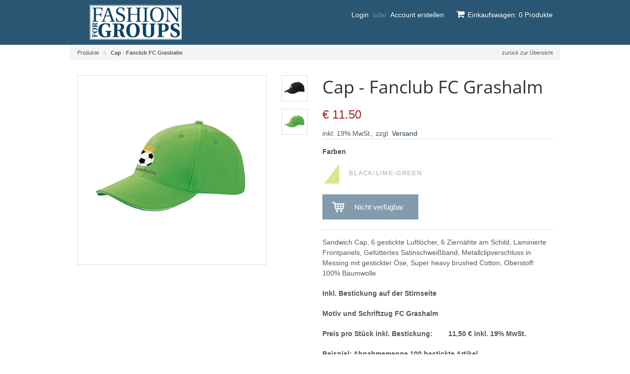

--- FILE ---
content_type: text/html; charset=utf-8
request_url: https://fashion-for-groups.de/products/cap-fc-grashalm
body_size: 14520
content:
<!doctype html>
<!--[if lt IE 7]><html class="no-js ie6 oldie" lang="en"><![endif]-->
<!--[if IE 7]><html class="no-js ie7 oldie" lang="en"><![endif]-->
<!--[if IE 8]><html class="no-js ie8 oldie" lang="en"><![endif]-->
<!--[if gt IE 8]><!--><html class="no-js" lang="en"><!--<![endif]-->
<head>

  <link rel="shortcut icon" href="//fashion-for-groups.de/cdn/shop/t/4/assets/favicon.png?v=172415490672994178431439376714" type="image/png" />
  <meta name="viewport" content="width=device-width, initial-scale=1">
  <meta charset="utf-8">
  
  <meta http-equiv="x-ua-compatible" content="IE=9">
  

  
    <link rel="shortcut icon" href="//fashion-for-groups.de/cdn/shop/t/4/assets/favicon.png?v=172415490672994178431439376714" type="image/png" />
  

  <title>
  Cap - Fanclub FC Grashalm &ndash; Fashion for groups
  </title>

  
  <meta name="description" content="Sandwich Cap, 6 gestickte Luftlöcher, 6 Ziernähte am Schild, Laminierte Frontpanels, Gefüttertes Satinschweißband, Metallclipverschluss in Messing mit gestickter Öse, Super heavy brushed Cotton, Oberstoff: 100% Baumwolle Inkl. Bestickung auf der Stirnseite Motiv und Schriftzug FC Grashalm Preis pro Stück inkl. Besticku" />
  

  <meta name="viewport" content="width=device-width, initial-scale=1.0" />

  <link rel="canonical" href="https://fashion-for-groups.de/products/cap-fc-grashalm" />

  


  <meta property="og:type" content="product" />
  <meta property="og:title" content="Cap - Fanclub FC Grashalm" />
  
  <meta property="og:image" content="http://fashion-for-groups.de/cdn/shop/products/MB024_black-limegreen_F_mitLogo_grande.jpg?v=1551943666" />
  <meta property="og:image:secure_url" content="https://fashion-for-groups.de/cdn/shop/products/MB024_black-limegreen_F_mitLogo_grande.jpg?v=1551943666" />
  
  <meta property="og:image" content="http://fashion-for-groups.de/cdn/shop/products/MB024_limegreen-white_F_mitLogo_grande.jpg?v=1551943697" />
  <meta property="og:image:secure_url" content="https://fashion-for-groups.de/cdn/shop/products/MB024_limegreen-white_F_mitLogo_grande.jpg?v=1551943697" />
  
  <meta property="og:price:amount" content="11.50" />
  <meta property="og:price:currency" content="EUR" />



<meta property="og:description" content="Sandwich Cap, 6 gestickte Luftlöcher, 6 Ziernähte am Schild, Laminierte Frontpanels, Gefüttertes Satinschweißband, Metallclipverschluss in Messing mit gestickter Öse, Super heavy brushed Cotton, Oberstoff: 100% Baumwolle Inkl. Bestickung auf der Stirnseite Motiv und Schriftzug FC Grashalm Preis pro Stück inkl. Besticku" />

<meta property="og:url" content="https://fashion-for-groups.de/products/cap-fc-grashalm" />
<meta property="og:site_name" content="Fashion for groups" />

  

<meta name="twitter:card" content="summary" />


  <meta name="twitter:title" content="Cap - Fanclub FC Grashalm" />
  <meta name="twitter:description" content="Sandwich Cap, 6 gestickte Luftlöcher, 6 Ziernähte am Schild, Laminierte Frontpanels, Gefüttertes Satinschweißband, Metallclipverschluss in Messing mit gestickter Öse, Super heavy brushed ..." />
  <meta name="twitter:image" content="http://fashion-for-groups.de/cdn/shop/products/MB024_black-limegreen_F_mitLogo_medium.jpg?v=1551943666" />

  
  
  <link rel="dns-prefetch" href="https://cdn.shopify.com">
  <link rel="preload" href="https://cdn.shopify.com/s/files/1/0948/4586/files/open-sans-v34-latin-regular.woff2" as="font" type="font/woff2" crossorigin="anonymous">
  <style>
@font-face {
  font-family: 'OpenSans';
  font-style: normal;
  font-weight: 300;
  font-display: swap;
  src: local('OpenSans'), local('OpenSans-Regular'),
       url(https://cdn.shopify.com/s/files/1/0948/4586/files/open-sans-v34-latin-regular.woff2) format('woff2'),
       url(https://cdn.shopify.com/s/files/1/0948/4586/files/open-sans-v34-latin-regular.woff) format('woff');
}

  @font-face {
  font-family: 'OpenSans';
  font-style: normal;
  font-weight: 400;
  font-display: swap;
  src: local('OpenSans'), local('OpenSans-Regular'),
       url(https://cdn.shopify.com/s/files/1/0948/4586/files/open-sans-v34-latin-regular.woff2) format('woff2'),
       url(https://cdn.shopify.com/s/files/1/0948/4586/files/open-sans-v34-latin-regular.woff) format('woff');
}


  @font-face {
  font-family: 'OpenSans';
  font-style: normal;
  font-weight: 700;
  font-display: swap;
  src: local('OpenSans'), local('OpenSans-Regular'),
       url(https://cdn.shopify.com/s/files/1/0948/4586/files/open-sans-v34-latin-regular.woff2) format('woff2'),
       url(https://cdn.shopify.com/s/files/1/0948/4586/files/open-sans-v34-latin-regular.woff) format('woff');
}

</style> 

  
  <link href="//fashion-for-groups.de/cdn/shop/t/4/assets/bootstrap.min.css?v=58221731202380851321439993133" rel="stylesheet" type="text/css" media="all" />
  
  <link href="//fashion-for-groups.de/cdn/shop/t/4/assets/styles.scss.css?v=69533773623349177281718775116" rel="stylesheet" type="text/css" media="all" />
  <link href="//fashion-for-groups.de/cdn/s/global/social/social-icons.css" rel="stylesheet" type="text/css" media="all" />
  <link href="//netdna.bootstrapcdn.com/font-awesome/4.0.3/css/font-awesome.css" rel="stylesheet" type="text/css" media="all" />
  
  
  <script src="//fashion-for-groups.de/cdn/shop/t/4/assets/html5shiv.js?v=107268875627107148941439376714" type="text/javascript"></script>

  <script>window.performance && window.performance.mark && window.performance.mark('shopify.content_for_header.start');</script><meta id="shopify-digital-wallet" name="shopify-digital-wallet" content="/9484586/digital_wallets/dialog">
<meta name="shopify-checkout-api-token" content="b5a04dc881b44c2a2663624e132327c4">
<meta id="in-context-paypal-metadata" data-shop-id="9484586" data-venmo-supported="false" data-environment="production" data-locale="de_DE" data-paypal-v4="true" data-currency="EUR">
<link rel="alternate" type="application/json+oembed" href="https://fashion-for-groups.de/products/cap-fc-grashalm.oembed">
<script async="async" src="/checkouts/internal/preloads.js?locale=de-DE"></script>
<script id="shopify-features" type="application/json">{"accessToken":"b5a04dc881b44c2a2663624e132327c4","betas":["rich-media-storefront-analytics"],"domain":"fashion-for-groups.de","predictiveSearch":true,"shopId":9484586,"locale":"de"}</script>
<script>var Shopify = Shopify || {};
Shopify.shop = "fashion-for-groups.myshopify.com";
Shopify.locale = "de";
Shopify.currency = {"active":"EUR","rate":"1.0"};
Shopify.country = "DE";
Shopify.theme = {"name":"Minimal Vintage","id":36444293,"schema_name":null,"schema_version":null,"theme_store_id":380,"role":"main"};
Shopify.theme.handle = "null";
Shopify.theme.style = {"id":null,"handle":null};
Shopify.cdnHost = "fashion-for-groups.de/cdn";
Shopify.routes = Shopify.routes || {};
Shopify.routes.root = "/";</script>
<script type="module">!function(o){(o.Shopify=o.Shopify||{}).modules=!0}(window);</script>
<script>!function(o){function n(){var o=[];function n(){o.push(Array.prototype.slice.apply(arguments))}return n.q=o,n}var t=o.Shopify=o.Shopify||{};t.loadFeatures=n(),t.autoloadFeatures=n()}(window);</script>
<script id="shop-js-analytics" type="application/json">{"pageType":"product"}</script>
<script defer="defer" async type="module" src="//fashion-for-groups.de/cdn/shopifycloud/shop-js/modules/v2/client.init-shop-cart-sync_BH0MO3MH.de.esm.js"></script>
<script defer="defer" async type="module" src="//fashion-for-groups.de/cdn/shopifycloud/shop-js/modules/v2/chunk.common_BErAfWaM.esm.js"></script>
<script defer="defer" async type="module" src="//fashion-for-groups.de/cdn/shopifycloud/shop-js/modules/v2/chunk.modal_DqzNaksh.esm.js"></script>
<script type="module">
  await import("//fashion-for-groups.de/cdn/shopifycloud/shop-js/modules/v2/client.init-shop-cart-sync_BH0MO3MH.de.esm.js");
await import("//fashion-for-groups.de/cdn/shopifycloud/shop-js/modules/v2/chunk.common_BErAfWaM.esm.js");
await import("//fashion-for-groups.de/cdn/shopifycloud/shop-js/modules/v2/chunk.modal_DqzNaksh.esm.js");

  window.Shopify.SignInWithShop?.initShopCartSync?.({"fedCMEnabled":true,"windoidEnabled":true});

</script>
<script id="__st">var __st={"a":9484586,"offset":3600,"reqid":"d00e23a0-18d2-4c60-8098-fde1ec6a878a-1769845885","pageurl":"fashion-for-groups.de\/products\/cap-fc-grashalm","u":"385ba89497ca","p":"product","rtyp":"product","rid":1543357366307};</script>
<script>window.ShopifyPaypalV4VisibilityTracking = true;</script>
<script id="captcha-bootstrap">!function(){'use strict';const t='contact',e='account',n='new_comment',o=[[t,t],['blogs',n],['comments',n],[t,'customer']],c=[[e,'customer_login'],[e,'guest_login'],[e,'recover_customer_password'],[e,'create_customer']],r=t=>t.map((([t,e])=>`form[action*='/${t}']:not([data-nocaptcha='true']) input[name='form_type'][value='${e}']`)).join(','),a=t=>()=>t?[...document.querySelectorAll(t)].map((t=>t.form)):[];function s(){const t=[...o],e=r(t);return a(e)}const i='password',u='form_key',d=['recaptcha-v3-token','g-recaptcha-response','h-captcha-response',i],f=()=>{try{return window.sessionStorage}catch{return}},m='__shopify_v',_=t=>t.elements[u];function p(t,e,n=!1){try{const o=window.sessionStorage,c=JSON.parse(o.getItem(e)),{data:r}=function(t){const{data:e,action:n}=t;return t[m]||n?{data:e,action:n}:{data:t,action:n}}(c);for(const[e,n]of Object.entries(r))t.elements[e]&&(t.elements[e].value=n);n&&o.removeItem(e)}catch(o){console.error('form repopulation failed',{error:o})}}const l='form_type',E='cptcha';function T(t){t.dataset[E]=!0}const w=window,h=w.document,L='Shopify',v='ce_forms',y='captcha';let A=!1;((t,e)=>{const n=(g='f06e6c50-85a8-45c8-87d0-21a2b65856fe',I='https://cdn.shopify.com/shopifycloud/storefront-forms-hcaptcha/ce_storefront_forms_captcha_hcaptcha.v1.5.2.iife.js',D={infoText:'Durch hCaptcha geschützt',privacyText:'Datenschutz',termsText:'Allgemeine Geschäftsbedingungen'},(t,e,n)=>{const o=w[L][v],c=o.bindForm;if(c)return c(t,g,e,D).then(n);var r;o.q.push([[t,g,e,D],n]),r=I,A||(h.body.append(Object.assign(h.createElement('script'),{id:'captcha-provider',async:!0,src:r})),A=!0)});var g,I,D;w[L]=w[L]||{},w[L][v]=w[L][v]||{},w[L][v].q=[],w[L][y]=w[L][y]||{},w[L][y].protect=function(t,e){n(t,void 0,e),T(t)},Object.freeze(w[L][y]),function(t,e,n,w,h,L){const[v,y,A,g]=function(t,e,n){const i=e?o:[],u=t?c:[],d=[...i,...u],f=r(d),m=r(i),_=r(d.filter((([t,e])=>n.includes(e))));return[a(f),a(m),a(_),s()]}(w,h,L),I=t=>{const e=t.target;return e instanceof HTMLFormElement?e:e&&e.form},D=t=>v().includes(t);t.addEventListener('submit',(t=>{const e=I(t);if(!e)return;const n=D(e)&&!e.dataset.hcaptchaBound&&!e.dataset.recaptchaBound,o=_(e),c=g().includes(e)&&(!o||!o.value);(n||c)&&t.preventDefault(),c&&!n&&(function(t){try{if(!f())return;!function(t){const e=f();if(!e)return;const n=_(t);if(!n)return;const o=n.value;o&&e.removeItem(o)}(t);const e=Array.from(Array(32),(()=>Math.random().toString(36)[2])).join('');!function(t,e){_(t)||t.append(Object.assign(document.createElement('input'),{type:'hidden',name:u})),t.elements[u].value=e}(t,e),function(t,e){const n=f();if(!n)return;const o=[...t.querySelectorAll(`input[type='${i}']`)].map((({name:t})=>t)),c=[...d,...o],r={};for(const[a,s]of new FormData(t).entries())c.includes(a)||(r[a]=s);n.setItem(e,JSON.stringify({[m]:1,action:t.action,data:r}))}(t,e)}catch(e){console.error('failed to persist form',e)}}(e),e.submit())}));const S=(t,e)=>{t&&!t.dataset[E]&&(n(t,e.some((e=>e===t))),T(t))};for(const o of['focusin','change'])t.addEventListener(o,(t=>{const e=I(t);D(e)&&S(e,y())}));const B=e.get('form_key'),M=e.get(l),P=B&&M;t.addEventListener('DOMContentLoaded',(()=>{const t=y();if(P)for(const e of t)e.elements[l].value===M&&p(e,B);[...new Set([...A(),...v().filter((t=>'true'===t.dataset.shopifyCaptcha))])].forEach((e=>S(e,t)))}))}(h,new URLSearchParams(w.location.search),n,t,e,['guest_login'])})(!0,!0)}();</script>
<script integrity="sha256-4kQ18oKyAcykRKYeNunJcIwy7WH5gtpwJnB7kiuLZ1E=" data-source-attribution="shopify.loadfeatures" defer="defer" src="//fashion-for-groups.de/cdn/shopifycloud/storefront/assets/storefront/load_feature-a0a9edcb.js" crossorigin="anonymous"></script>
<script data-source-attribution="shopify.dynamic_checkout.dynamic.init">var Shopify=Shopify||{};Shopify.PaymentButton=Shopify.PaymentButton||{isStorefrontPortableWallets:!0,init:function(){window.Shopify.PaymentButton.init=function(){};var t=document.createElement("script");t.src="https://fashion-for-groups.de/cdn/shopifycloud/portable-wallets/latest/portable-wallets.de.js",t.type="module",document.head.appendChild(t)}};
</script>
<script data-source-attribution="shopify.dynamic_checkout.buyer_consent">
  function portableWalletsHideBuyerConsent(e){var t=document.getElementById("shopify-buyer-consent"),n=document.getElementById("shopify-subscription-policy-button");t&&n&&(t.classList.add("hidden"),t.setAttribute("aria-hidden","true"),n.removeEventListener("click",e))}function portableWalletsShowBuyerConsent(e){var t=document.getElementById("shopify-buyer-consent"),n=document.getElementById("shopify-subscription-policy-button");t&&n&&(t.classList.remove("hidden"),t.removeAttribute("aria-hidden"),n.addEventListener("click",e))}window.Shopify?.PaymentButton&&(window.Shopify.PaymentButton.hideBuyerConsent=portableWalletsHideBuyerConsent,window.Shopify.PaymentButton.showBuyerConsent=portableWalletsShowBuyerConsent);
</script>
<script data-source-attribution="shopify.dynamic_checkout.cart.bootstrap">document.addEventListener("DOMContentLoaded",(function(){function t(){return document.querySelector("shopify-accelerated-checkout-cart, shopify-accelerated-checkout")}if(t())Shopify.PaymentButton.init();else{new MutationObserver((function(e,n){t()&&(Shopify.PaymentButton.init(),n.disconnect())})).observe(document.body,{childList:!0,subtree:!0})}}));
</script>
<link id="shopify-accelerated-checkout-styles" rel="stylesheet" media="screen" href="https://fashion-for-groups.de/cdn/shopifycloud/portable-wallets/latest/accelerated-checkout-backwards-compat.css" crossorigin="anonymous">
<style id="shopify-accelerated-checkout-cart">
        #shopify-buyer-consent {
  margin-top: 1em;
  display: inline-block;
  width: 100%;
}

#shopify-buyer-consent.hidden {
  display: none;
}

#shopify-subscription-policy-button {
  background: none;
  border: none;
  padding: 0;
  text-decoration: underline;
  font-size: inherit;
  cursor: pointer;
}

#shopify-subscription-policy-button::before {
  box-shadow: none;
}

      </style>

<script>window.performance && window.performance.mark && window.performance.mark('shopify.content_for_header.end');</script>

  
  <script src="//fashion-for-groups.de/cdn/shop/t/4/assets/jquery-1.11.3.min.js?v=160595163976688481111439992295" type="text/javascript"></script>
  <script src="//fashion-for-groups.de/cdn/shop/t/4/assets/jquery.cookie.js?v=122260493949522360551442934332" type="text/javascript"></script>
  

  <script src="//fashion-for-groups.de/cdn/shopifycloud/storefront/assets/themes_support/option_selection-b017cd28.js" type="text/javascript"></script>
  <script src="//fashion-for-groups.de/cdn/shopifycloud/storefront/assets/themes_support/api.jquery-7ab1a3a4.js" type="text/javascript"></script>

  
  
  
  <link rel="stylesheet" href="https://maxcdn.bootstrapcdn.com/font-awesome/4.4.0/css/font-awesome.min.css">
  <link href="//fashion-for-groups.de/cdn/shop/t/4/assets/latorisoftware-styles.css?v=64987714788622234231718775115" rel="stylesheet" type="text/css" media="all" />
  
  <script src="//fashion-for-groups.de/cdn/shop/t/4/assets/bootstrap.min.js?v=135618559580299884151439991533" type="text/javascript"></script>
  <script src="//fashion-for-groups.de/cdn/shop/t/4/assets/latorisoftware-scripts.js?v=90512471985873509601482508054" type="text/javascript"></script>
  
  
    <meta name="robots" content="noindex,nofollow">
  
  
  

<link href="https://monorail-edge.shopifysvc.com" rel="dns-prefetch">
<script>(function(){if ("sendBeacon" in navigator && "performance" in window) {try {var session_token_from_headers = performance.getEntriesByType('navigation')[0].serverTiming.find(x => x.name == '_s').description;} catch {var session_token_from_headers = undefined;}var session_cookie_matches = document.cookie.match(/_shopify_s=([^;]*)/);var session_token_from_cookie = session_cookie_matches && session_cookie_matches.length === 2 ? session_cookie_matches[1] : "";var session_token = session_token_from_headers || session_token_from_cookie || "";function handle_abandonment_event(e) {var entries = performance.getEntries().filter(function(entry) {return /monorail-edge.shopifysvc.com/.test(entry.name);});if (!window.abandonment_tracked && entries.length === 0) {window.abandonment_tracked = true;var currentMs = Date.now();var navigation_start = performance.timing.navigationStart;var payload = {shop_id: 9484586,url: window.location.href,navigation_start,duration: currentMs - navigation_start,session_token,page_type: "product"};window.navigator.sendBeacon("https://monorail-edge.shopifysvc.com/v1/produce", JSON.stringify({schema_id: "online_store_buyer_site_abandonment/1.1",payload: payload,metadata: {event_created_at_ms: currentMs,event_sent_at_ms: currentMs}}));}}window.addEventListener('pagehide', handle_abandonment_event);}}());</script>
<script id="web-pixels-manager-setup">(function e(e,d,r,n,o){if(void 0===o&&(o={}),!Boolean(null===(a=null===(i=window.Shopify)||void 0===i?void 0:i.analytics)||void 0===a?void 0:a.replayQueue)){var i,a;window.Shopify=window.Shopify||{};var t=window.Shopify;t.analytics=t.analytics||{};var s=t.analytics;s.replayQueue=[],s.publish=function(e,d,r){return s.replayQueue.push([e,d,r]),!0};try{self.performance.mark("wpm:start")}catch(e){}var l=function(){var e={modern:/Edge?\/(1{2}[4-9]|1[2-9]\d|[2-9]\d{2}|\d{4,})\.\d+(\.\d+|)|Firefox\/(1{2}[4-9]|1[2-9]\d|[2-9]\d{2}|\d{4,})\.\d+(\.\d+|)|Chrom(ium|e)\/(9{2}|\d{3,})\.\d+(\.\d+|)|(Maci|X1{2}).+ Version\/(15\.\d+|(1[6-9]|[2-9]\d|\d{3,})\.\d+)([,.]\d+|)( \(\w+\)|)( Mobile\/\w+|) Safari\/|Chrome.+OPR\/(9{2}|\d{3,})\.\d+\.\d+|(CPU[ +]OS|iPhone[ +]OS|CPU[ +]iPhone|CPU IPhone OS|CPU iPad OS)[ +]+(15[._]\d+|(1[6-9]|[2-9]\d|\d{3,})[._]\d+)([._]\d+|)|Android:?[ /-](13[3-9]|1[4-9]\d|[2-9]\d{2}|\d{4,})(\.\d+|)(\.\d+|)|Android.+Firefox\/(13[5-9]|1[4-9]\d|[2-9]\d{2}|\d{4,})\.\d+(\.\d+|)|Android.+Chrom(ium|e)\/(13[3-9]|1[4-9]\d|[2-9]\d{2}|\d{4,})\.\d+(\.\d+|)|SamsungBrowser\/([2-9]\d|\d{3,})\.\d+/,legacy:/Edge?\/(1[6-9]|[2-9]\d|\d{3,})\.\d+(\.\d+|)|Firefox\/(5[4-9]|[6-9]\d|\d{3,})\.\d+(\.\d+|)|Chrom(ium|e)\/(5[1-9]|[6-9]\d|\d{3,})\.\d+(\.\d+|)([\d.]+$|.*Safari\/(?![\d.]+ Edge\/[\d.]+$))|(Maci|X1{2}).+ Version\/(10\.\d+|(1[1-9]|[2-9]\d|\d{3,})\.\d+)([,.]\d+|)( \(\w+\)|)( Mobile\/\w+|) Safari\/|Chrome.+OPR\/(3[89]|[4-9]\d|\d{3,})\.\d+\.\d+|(CPU[ +]OS|iPhone[ +]OS|CPU[ +]iPhone|CPU IPhone OS|CPU iPad OS)[ +]+(10[._]\d+|(1[1-9]|[2-9]\d|\d{3,})[._]\d+)([._]\d+|)|Android:?[ /-](13[3-9]|1[4-9]\d|[2-9]\d{2}|\d{4,})(\.\d+|)(\.\d+|)|Mobile Safari.+OPR\/([89]\d|\d{3,})\.\d+\.\d+|Android.+Firefox\/(13[5-9]|1[4-9]\d|[2-9]\d{2}|\d{4,})\.\d+(\.\d+|)|Android.+Chrom(ium|e)\/(13[3-9]|1[4-9]\d|[2-9]\d{2}|\d{4,})\.\d+(\.\d+|)|Android.+(UC? ?Browser|UCWEB|U3)[ /]?(15\.([5-9]|\d{2,})|(1[6-9]|[2-9]\d|\d{3,})\.\d+)\.\d+|SamsungBrowser\/(5\.\d+|([6-9]|\d{2,})\.\d+)|Android.+MQ{2}Browser\/(14(\.(9|\d{2,})|)|(1[5-9]|[2-9]\d|\d{3,})(\.\d+|))(\.\d+|)|K[Aa][Ii]OS\/(3\.\d+|([4-9]|\d{2,})\.\d+)(\.\d+|)/},d=e.modern,r=e.legacy,n=navigator.userAgent;return n.match(d)?"modern":n.match(r)?"legacy":"unknown"}(),u="modern"===l?"modern":"legacy",c=(null!=n?n:{modern:"",legacy:""})[u],f=function(e){return[e.baseUrl,"/wpm","/b",e.hashVersion,"modern"===e.buildTarget?"m":"l",".js"].join("")}({baseUrl:d,hashVersion:r,buildTarget:u}),m=function(e){var d=e.version,r=e.bundleTarget,n=e.surface,o=e.pageUrl,i=e.monorailEndpoint;return{emit:function(e){var a=e.status,t=e.errorMsg,s=(new Date).getTime(),l=JSON.stringify({metadata:{event_sent_at_ms:s},events:[{schema_id:"web_pixels_manager_load/3.1",payload:{version:d,bundle_target:r,page_url:o,status:a,surface:n,error_msg:t},metadata:{event_created_at_ms:s}}]});if(!i)return console&&console.warn&&console.warn("[Web Pixels Manager] No Monorail endpoint provided, skipping logging."),!1;try{return self.navigator.sendBeacon.bind(self.navigator)(i,l)}catch(e){}var u=new XMLHttpRequest;try{return u.open("POST",i,!0),u.setRequestHeader("Content-Type","text/plain"),u.send(l),!0}catch(e){return console&&console.warn&&console.warn("[Web Pixels Manager] Got an unhandled error while logging to Monorail."),!1}}}}({version:r,bundleTarget:l,surface:e.surface,pageUrl:self.location.href,monorailEndpoint:e.monorailEndpoint});try{o.browserTarget=l,function(e){var d=e.src,r=e.async,n=void 0===r||r,o=e.onload,i=e.onerror,a=e.sri,t=e.scriptDataAttributes,s=void 0===t?{}:t,l=document.createElement("script"),u=document.querySelector("head"),c=document.querySelector("body");if(l.async=n,l.src=d,a&&(l.integrity=a,l.crossOrigin="anonymous"),s)for(var f in s)if(Object.prototype.hasOwnProperty.call(s,f))try{l.dataset[f]=s[f]}catch(e){}if(o&&l.addEventListener("load",o),i&&l.addEventListener("error",i),u)u.appendChild(l);else{if(!c)throw new Error("Did not find a head or body element to append the script");c.appendChild(l)}}({src:f,async:!0,onload:function(){if(!function(){var e,d;return Boolean(null===(d=null===(e=window.Shopify)||void 0===e?void 0:e.analytics)||void 0===d?void 0:d.initialized)}()){var d=window.webPixelsManager.init(e)||void 0;if(d){var r=window.Shopify.analytics;r.replayQueue.forEach((function(e){var r=e[0],n=e[1],o=e[2];d.publishCustomEvent(r,n,o)})),r.replayQueue=[],r.publish=d.publishCustomEvent,r.visitor=d.visitor,r.initialized=!0}}},onerror:function(){return m.emit({status:"failed",errorMsg:"".concat(f," has failed to load")})},sri:function(e){var d=/^sha384-[A-Za-z0-9+/=]+$/;return"string"==typeof e&&d.test(e)}(c)?c:"",scriptDataAttributes:o}),m.emit({status:"loading"})}catch(e){m.emit({status:"failed",errorMsg:(null==e?void 0:e.message)||"Unknown error"})}}})({shopId: 9484586,storefrontBaseUrl: "https://fashion-for-groups.de",extensionsBaseUrl: "https://extensions.shopifycdn.com/cdn/shopifycloud/web-pixels-manager",monorailEndpoint: "https://monorail-edge.shopifysvc.com/unstable/produce_batch",surface: "storefront-renderer",enabledBetaFlags: ["2dca8a86"],webPixelsConfigList: [{"id":"909803787","configuration":"{\"config\":\"{\\\"pixel_id\\\":\\\"G-LS1JEX6N9E\\\",\\\"gtag_events\\\":[{\\\"type\\\":\\\"purchase\\\",\\\"action_label\\\":\\\"G-LS1JEX6N9E\\\"},{\\\"type\\\":\\\"page_view\\\",\\\"action_label\\\":\\\"G-LS1JEX6N9E\\\"},{\\\"type\\\":\\\"view_item\\\",\\\"action_label\\\":\\\"G-LS1JEX6N9E\\\"},{\\\"type\\\":\\\"search\\\",\\\"action_label\\\":\\\"G-LS1JEX6N9E\\\"},{\\\"type\\\":\\\"add_to_cart\\\",\\\"action_label\\\":\\\"G-LS1JEX6N9E\\\"},{\\\"type\\\":\\\"begin_checkout\\\",\\\"action_label\\\":\\\"G-LS1JEX6N9E\\\"},{\\\"type\\\":\\\"add_payment_info\\\",\\\"action_label\\\":\\\"G-LS1JEX6N9E\\\"}],\\\"enable_monitoring_mode\\\":false}\"}","eventPayloadVersion":"v1","runtimeContext":"OPEN","scriptVersion":"b2a88bafab3e21179ed38636efcd8a93","type":"APP","apiClientId":1780363,"privacyPurposes":[],"dataSharingAdjustments":{"protectedCustomerApprovalScopes":["read_customer_address","read_customer_email","read_customer_name","read_customer_personal_data","read_customer_phone"]}},{"id":"shopify-app-pixel","configuration":"{}","eventPayloadVersion":"v1","runtimeContext":"STRICT","scriptVersion":"0450","apiClientId":"shopify-pixel","type":"APP","privacyPurposes":["ANALYTICS","MARKETING"]},{"id":"shopify-custom-pixel","eventPayloadVersion":"v1","runtimeContext":"LAX","scriptVersion":"0450","apiClientId":"shopify-pixel","type":"CUSTOM","privacyPurposes":["ANALYTICS","MARKETING"]}],isMerchantRequest: false,initData: {"shop":{"name":"Fashion for groups","paymentSettings":{"currencyCode":"EUR"},"myshopifyDomain":"fashion-for-groups.myshopify.com","countryCode":"DE","storefrontUrl":"https:\/\/fashion-for-groups.de"},"customer":null,"cart":null,"checkout":null,"productVariants":[{"price":{"amount":11.5,"currencyCode":"EUR"},"product":{"title":"Cap - Fanclub FC Grashalm","vendor":"Fashion for groups","id":"1543357366307","untranslatedTitle":"Cap - Fanclub FC Grashalm","url":"\/products\/cap-fc-grashalm","type":""},"id":"13966099120163","image":{"src":"\/\/fashion-for-groups.de\/cdn\/shop\/products\/MB024_limegreen-white_F_mitLogo.jpg?v=1551943697"},"sku":"","title":"lime-green\/white","untranslatedTitle":"lime-green\/white"},{"price":{"amount":11.5,"currencyCode":"EUR"},"product":{"title":"Cap - Fanclub FC Grashalm","vendor":"Fashion for groups","id":"1543357366307","untranslatedTitle":"Cap - Fanclub FC Grashalm","url":"\/products\/cap-fc-grashalm","type":""},"id":"13966099185699","image":{"src":"\/\/fashion-for-groups.de\/cdn\/shop\/products\/MB024_black-limegreen_F_mitLogo.jpg?v=1551943666"},"sku":"","title":"black\/lime-green","untranslatedTitle":"black\/lime-green"}],"purchasingCompany":null},},"https://fashion-for-groups.de/cdn","1d2a099fw23dfb22ep557258f5m7a2edbae",{"modern":"","legacy":""},{"shopId":"9484586","storefrontBaseUrl":"https:\/\/fashion-for-groups.de","extensionBaseUrl":"https:\/\/extensions.shopifycdn.com\/cdn\/shopifycloud\/web-pixels-manager","surface":"storefront-renderer","enabledBetaFlags":"[\"2dca8a86\"]","isMerchantRequest":"false","hashVersion":"1d2a099fw23dfb22ep557258f5m7a2edbae","publish":"custom","events":"[[\"page_viewed\",{}],[\"product_viewed\",{\"productVariant\":{\"price\":{\"amount\":11.5,\"currencyCode\":\"EUR\"},\"product\":{\"title\":\"Cap - Fanclub FC Grashalm\",\"vendor\":\"Fashion for groups\",\"id\":\"1543357366307\",\"untranslatedTitle\":\"Cap - Fanclub FC Grashalm\",\"url\":\"\/products\/cap-fc-grashalm\",\"type\":\"\"},\"id\":\"13966099120163\",\"image\":{\"src\":\"\/\/fashion-for-groups.de\/cdn\/shop\/products\/MB024_limegreen-white_F_mitLogo.jpg?v=1551943697\"},\"sku\":\"\",\"title\":\"lime-green\/white\",\"untranslatedTitle\":\"lime-green\/white\"}}]]"});</script><script>
  window.ShopifyAnalytics = window.ShopifyAnalytics || {};
  window.ShopifyAnalytics.meta = window.ShopifyAnalytics.meta || {};
  window.ShopifyAnalytics.meta.currency = 'EUR';
  var meta = {"product":{"id":1543357366307,"gid":"gid:\/\/shopify\/Product\/1543357366307","vendor":"Fashion for groups","type":"","handle":"cap-fc-grashalm","variants":[{"id":13966099120163,"price":1150,"name":"Cap - Fanclub FC Grashalm - lime-green\/white","public_title":"lime-green\/white","sku":""},{"id":13966099185699,"price":1150,"name":"Cap - Fanclub FC Grashalm - black\/lime-green","public_title":"black\/lime-green","sku":""}],"remote":false},"page":{"pageType":"product","resourceType":"product","resourceId":1543357366307,"requestId":"d00e23a0-18d2-4c60-8098-fde1ec6a878a-1769845885"}};
  for (var attr in meta) {
    window.ShopifyAnalytics.meta[attr] = meta[attr];
  }
</script>
<script class="analytics">
  (function () {
    var customDocumentWrite = function(content) {
      var jquery = null;

      if (window.jQuery) {
        jquery = window.jQuery;
      } else if (window.Checkout && window.Checkout.$) {
        jquery = window.Checkout.$;
      }

      if (jquery) {
        jquery('body').append(content);
      }
    };

    var hasLoggedConversion = function(token) {
      if (token) {
        return document.cookie.indexOf('loggedConversion=' + token) !== -1;
      }
      return false;
    }

    var setCookieIfConversion = function(token) {
      if (token) {
        var twoMonthsFromNow = new Date(Date.now());
        twoMonthsFromNow.setMonth(twoMonthsFromNow.getMonth() + 2);

        document.cookie = 'loggedConversion=' + token + '; expires=' + twoMonthsFromNow;
      }
    }

    var trekkie = window.ShopifyAnalytics.lib = window.trekkie = window.trekkie || [];
    if (trekkie.integrations) {
      return;
    }
    trekkie.methods = [
      'identify',
      'page',
      'ready',
      'track',
      'trackForm',
      'trackLink'
    ];
    trekkie.factory = function(method) {
      return function() {
        var args = Array.prototype.slice.call(arguments);
        args.unshift(method);
        trekkie.push(args);
        return trekkie;
      };
    };
    for (var i = 0; i < trekkie.methods.length; i++) {
      var key = trekkie.methods[i];
      trekkie[key] = trekkie.factory(key);
    }
    trekkie.load = function(config) {
      trekkie.config = config || {};
      trekkie.config.initialDocumentCookie = document.cookie;
      var first = document.getElementsByTagName('script')[0];
      var script = document.createElement('script');
      script.type = 'text/javascript';
      script.onerror = function(e) {
        var scriptFallback = document.createElement('script');
        scriptFallback.type = 'text/javascript';
        scriptFallback.onerror = function(error) {
                var Monorail = {
      produce: function produce(monorailDomain, schemaId, payload) {
        var currentMs = new Date().getTime();
        var event = {
          schema_id: schemaId,
          payload: payload,
          metadata: {
            event_created_at_ms: currentMs,
            event_sent_at_ms: currentMs
          }
        };
        return Monorail.sendRequest("https://" + monorailDomain + "/v1/produce", JSON.stringify(event));
      },
      sendRequest: function sendRequest(endpointUrl, payload) {
        // Try the sendBeacon API
        if (window && window.navigator && typeof window.navigator.sendBeacon === 'function' && typeof window.Blob === 'function' && !Monorail.isIos12()) {
          var blobData = new window.Blob([payload], {
            type: 'text/plain'
          });

          if (window.navigator.sendBeacon(endpointUrl, blobData)) {
            return true;
          } // sendBeacon was not successful

        } // XHR beacon

        var xhr = new XMLHttpRequest();

        try {
          xhr.open('POST', endpointUrl);
          xhr.setRequestHeader('Content-Type', 'text/plain');
          xhr.send(payload);
        } catch (e) {
          console.log(e);
        }

        return false;
      },
      isIos12: function isIos12() {
        return window.navigator.userAgent.lastIndexOf('iPhone; CPU iPhone OS 12_') !== -1 || window.navigator.userAgent.lastIndexOf('iPad; CPU OS 12_') !== -1;
      }
    };
    Monorail.produce('monorail-edge.shopifysvc.com',
      'trekkie_storefront_load_errors/1.1',
      {shop_id: 9484586,
      theme_id: 36444293,
      app_name: "storefront",
      context_url: window.location.href,
      source_url: "//fashion-for-groups.de/cdn/s/trekkie.storefront.c59ea00e0474b293ae6629561379568a2d7c4bba.min.js"});

        };
        scriptFallback.async = true;
        scriptFallback.src = '//fashion-for-groups.de/cdn/s/trekkie.storefront.c59ea00e0474b293ae6629561379568a2d7c4bba.min.js';
        first.parentNode.insertBefore(scriptFallback, first);
      };
      script.async = true;
      script.src = '//fashion-for-groups.de/cdn/s/trekkie.storefront.c59ea00e0474b293ae6629561379568a2d7c4bba.min.js';
      first.parentNode.insertBefore(script, first);
    };
    trekkie.load(
      {"Trekkie":{"appName":"storefront","development":false,"defaultAttributes":{"shopId":9484586,"isMerchantRequest":null,"themeId":36444293,"themeCityHash":"7738061733064478383","contentLanguage":"de","currency":"EUR","eventMetadataId":"aed2c5a4-ef38-4f3b-804e-670287b5001a"},"isServerSideCookieWritingEnabled":true,"monorailRegion":"shop_domain","enabledBetaFlags":["65f19447","b5387b81"]},"Session Attribution":{},"S2S":{"facebookCapiEnabled":false,"source":"trekkie-storefront-renderer","apiClientId":580111}}
    );

    var loaded = false;
    trekkie.ready(function() {
      if (loaded) return;
      loaded = true;

      window.ShopifyAnalytics.lib = window.trekkie;

      var originalDocumentWrite = document.write;
      document.write = customDocumentWrite;
      try { window.ShopifyAnalytics.merchantGoogleAnalytics.call(this); } catch(error) {};
      document.write = originalDocumentWrite;

      window.ShopifyAnalytics.lib.page(null,{"pageType":"product","resourceType":"product","resourceId":1543357366307,"requestId":"d00e23a0-18d2-4c60-8098-fde1ec6a878a-1769845885","shopifyEmitted":true});

      var match = window.location.pathname.match(/checkouts\/(.+)\/(thank_you|post_purchase)/)
      var token = match? match[1]: undefined;
      if (!hasLoggedConversion(token)) {
        setCookieIfConversion(token);
        window.ShopifyAnalytics.lib.track("Viewed Product",{"currency":"EUR","variantId":13966099120163,"productId":1543357366307,"productGid":"gid:\/\/shopify\/Product\/1543357366307","name":"Cap - Fanclub FC Grashalm - lime-green\/white","price":"11.50","sku":"","brand":"Fashion for groups","variant":"lime-green\/white","category":"","nonInteraction":true,"remote":false},undefined,undefined,{"shopifyEmitted":true});
      window.ShopifyAnalytics.lib.track("monorail:\/\/trekkie_storefront_viewed_product\/1.1",{"currency":"EUR","variantId":13966099120163,"productId":1543357366307,"productGid":"gid:\/\/shopify\/Product\/1543357366307","name":"Cap - Fanclub FC Grashalm - lime-green\/white","price":"11.50","sku":"","brand":"Fashion for groups","variant":"lime-green\/white","category":"","nonInteraction":true,"remote":false,"referer":"https:\/\/fashion-for-groups.de\/products\/cap-fc-grashalm"});
      }
    });


        var eventsListenerScript = document.createElement('script');
        eventsListenerScript.async = true;
        eventsListenerScript.src = "//fashion-for-groups.de/cdn/shopifycloud/storefront/assets/shop_events_listener-3da45d37.js";
        document.getElementsByTagName('head')[0].appendChild(eventsListenerScript);

})();</script>
  <script>
  if (!window.ga || (window.ga && typeof window.ga !== 'function')) {
    window.ga = function ga() {
      (window.ga.q = window.ga.q || []).push(arguments);
      if (window.Shopify && window.Shopify.analytics && typeof window.Shopify.analytics.publish === 'function') {
        window.Shopify.analytics.publish("ga_stub_called", {}, {sendTo: "google_osp_migration"});
      }
      console.error("Shopify's Google Analytics stub called with:", Array.from(arguments), "\nSee https://help.shopify.com/manual/promoting-marketing/pixels/pixel-migration#google for more information.");
    };
    if (window.Shopify && window.Shopify.analytics && typeof window.Shopify.analytics.publish === 'function') {
      window.Shopify.analytics.publish("ga_stub_initialized", {}, {sendTo: "google_osp_migration"});
    }
  }
</script>
<script
  defer
  src="https://fashion-for-groups.de/cdn/shopifycloud/perf-kit/shopify-perf-kit-3.1.0.min.js"
  data-application="storefront-renderer"
  data-shop-id="9484586"
  data-render-region="gcp-us-east1"
  data-page-type="product"
  data-theme-instance-id="36444293"
  data-theme-name=""
  data-theme-version=""
  data-monorail-region="shop_domain"
  data-resource-timing-sampling-rate="10"
  data-shs="true"
  data-shs-beacon="true"
  data-shs-export-with-fetch="true"
  data-shs-logs-sample-rate="1"
  data-shs-beacon-endpoint="https://fashion-for-groups.de/api/collect"
></script>
</head>

<body>
  <div class="overflow-wrapper">	
  <!-- Begin toolbar -->
  <div class="toolbar-wrapper">
    <div class="toolbar clearfix">
      <div id="menu-button" class="menu-icon"><i class="fa fa-bars"></i>Menü</div>
      <ul class="unstyled">
        
        <li class="fr"><a href="/cart" class="cart" title="Einkaufswagen"><i class="fa fa-shopping-cart"></i>Einkaufswagen: 0 Produkte </a></li>
        
          <li class="logo-incollection">
            
              <a href="/"><img src="//fashion-for-groups.de/cdn/shop/t/4/assets/logo.png?v=120411415167106578461441694320" alt="Fashion for groups" /></a>
              
              
          </li>
        
        
  
    <li class="customer-links fr">
      <a href="/account/login" id="customer_login_link">Login</a>
      
      <span class="or">&nbsp;oder&nbsp;</span>
      <a href="/account/register" id="customer_register_link">Account erstellen</a>
      
    </li>
  

        
      </ul>
    </div>
  </div>
  <!-- End toolbar -->

  
  <!-- Begin Mobile Nav -->
  <div class="row mobile-wrapper">
    <nav class="mobile clearfix">
      <div class="flyout">
<ul class="clearfix">
  
  
  <li>
    <a href="/pages/wie-funktioniert-es" class=" navlink"><span>Wie funktioniert es</span></a>
  </li>
  
  
  
  <li>
    <a href="/pages/zielgruppen" class=" navlink"><span>Zielgruppen</span></a>
    <span class="more"><i class="fa fa-plus"></i></span>
    <ul class="sub-menu">
      
      <li><a href="/collections/burschenverein-frohsinn" class=" navlink">Burschenvereine</a></li>
      
      <li><a href="/collections/feuerwehr-loeschberg" class=" navlink">Feuerwehren</a></li>
      
      <li><a href="/collections/goethe-schule-schlaudorf" class=" navlink">Schulen</a></li>
      
      <li><a href="/collections/schuetzenverein-treffsicher" class=" navlink">Schützenvereine</a></li>
      
      <li><a href="/collections/carclub" class=" navlink">Firmen</a></li>
      
      <li><a href="/collections/schreinerei-holzwurm" class=" navlink">Handwerk</a></li>
      
      <li><a href="/collections/fanclub-fc-grashalm" class=" navlink">FanClubs</a></li>
      
      <li><a href="/collections/landjugend-wiesengrund" class=" navlink">Landjugend</a></li>
      
      <li><a href="/collections/musikverein-harmonie" class=" last  navlink">Musikvereine</a></li>
      
    </ul>
  </li>
  
  
  
  <li>
    <a href="/pages/service" class=" navlink"><span>Service</span></a>
    <span class="more"><i class="fa fa-plus"></i></span>
    <ul class="sub-menu">
      
      <li><a href="/pages/beratung" class=" navlink">Beratung</a></li>
      
      <li><a href="/pages/gestaltung" class=" navlink">Gestaltung</a></li>
      
      <li><a href="/pages/unsere-textilien" class=" navlink">Unsere Textilien</a></li>
      
      <li><a href="/pages/muster" class=" navlink">Muster</a></li>
      
      <li><a href="/pages/persoenlicher-shop" class=" navlink">Persönlicher Shop</a></li>
      
      <li><a href="/pages/veredelungstechnik-im-service" class=" navlink">Veredelungstechnik</a></li>
      
      <li><a href="/pages/kosten" class=" last  navlink">Kosten</a></li>
      
    </ul>
  </li>
  
  
  
  <li>
    <a href="/pages/ueber-uns" class=" navlink"><span>Über uns</span></a>
  </li>
  
  
  
  <li>
    <a href="/pages/kontakt" class=" navlink"><span>Kontakt</span></a>
  </li>
  
  


  <li><span class="account-links">Account-Links</span>
    <span class="more"><i class="fa fa-user"></i></span>
    <ul class="sub-menu">
    
      <li class="customer-links"><a href="/account/login" id="customer_login_link">Login</a></li>
      
      <li class="customer-links"><a href="/account/register" id="customer_register_link">Account erstellen</a></li>
      
    
    </ul>
  </li>


    <li class="search-field">
    <form class="search" action="/search">
      <button type="submit" alt="Los" class="go"><i class="fa fa-search"></i></button>
      <input type="text" name="q" class="search_box" placeholder="Suchen" value="" />
    </form>
  </li>
</ul>
</div>
    </nav>
  </div>
  <!-- End Mobile Nav -->
  

  <!-- Begin wrapper -->
  <div id="transparency" class="wrapper">
    <div class="row">
      
      
      <!-- Begin content-->
      <section id="content" class="clearfix">
        <div id="product" class="cap-fc-grashalm" itemscope itemtype="http://schema.org/Product">
  <meta itemprop="url" content="https://fashion-for-groups.de/products/cap-fc-grashalm" />
  <meta itemprop="image" content="//fashion-for-groups.de/cdn/shop/products/MB024_black-limegreen_F_mitLogo_grande.jpg?v=1551943666" />

  <div class="row clearfix">

    <!-- Begin breadcrumb -->
    <div class="span12">
      <div class="breadcrumb clearfix">
        
        <span itemscope itemtype="http://data-vocabulary.org/Breadcrumb">
          
            <a href="https://fashion-for-groups.de" onClick="location.href=$.cookie('url');"  title="Alle Produkte" itemprop="url">
              <span itemprop="title">Produkte</span>
            </a>
          
        </span>
        <span class="arrow-space">&#62;</span>
        <strong>Cap - Fanclub FC Grashalm</strong>
        
        <a class="back-to-collection" href="" onclick="location.href=$.cookie('url');">zurück zur Übersicht</a>
      </div>
    </div>
    <!-- End breadcrumb -->
    
    <!-- Begin product photos -->
    <div class="span5">

      
      <!-- Begin featured image -->
      <div class="image featured">
        
          <a href="//fashion-for-groups.de/cdn/shop/products/MB024_limegreen-white_F_mitLogo_1024x1024.jpg?v=1551943697" id="placeholder" data-image-id="4840644640803">
            <img src="//fashion-for-groups.de/cdn/shop/products/MB024_limegreen-white_F_mitLogo_1024x1024.jpg?v=1551943697" alt="Cap - Fanclub FC Grashalm" />
          </a>
          <ul id="lightbox" class="hidden">
            
            <li>
              <a href="//fashion-for-groups.de/cdn/shop/products/MB024_black-limegreen_F_mitLogo.jpg?v=1551943666" class="fancy" rel="gallery" data-image-id="4840632188963"></a>
            </li>
            
            <li>
              <a href="//fashion-for-groups.de/cdn/shop/products/MB024_limegreen-white_F_mitLogo.jpg?v=1551943697" class="fancy" rel="gallery" data-image-id="4840644640803"></a>
            </li>
            
          </ul>
        
      </div>
      <!-- End product image -->

      

    </div>
    <!-- End product photos -->

    
    <!-- Begin thumbnails -->
    <div class="span1">
      <div class="thumbs clearfix">
        
        <div class="image">
          <a href="//fashion-for-groups.de/cdn/shop/products/MB024_black-limegreen_F_mitLogo_1024x1024.jpg?v=1551943666" data-image-id="4840632188963">
            <img src="//fashion-for-groups.de/cdn/shop/products/MB024_black-limegreen_F_mitLogo_compact.jpg?v=1551943666" alt="Cap - Fanclub FC Grashalm" />
          </a>
        </div>
        
        <div class="image">
          <a href="//fashion-for-groups.de/cdn/shop/products/MB024_limegreen-white_F_mitLogo_1024x1024.jpg?v=1551943697" data-image-id="4840644640803">
            <img src="//fashion-for-groups.de/cdn/shop/products/MB024_limegreen-white_F_mitLogo_compact.jpg?v=1551943697" alt="Cap - Fanclub FC Grashalm" />
          </a>
        </div>
        
      </div>
    </div>
    <!-- End thumbnails -->
    


    <!-- Begin description -->
    <div class="span6">

      <h1 class="title" itemprop="name">Cap - Fanclub FC Grashalm</h1>

      <div class="purchase" itemprop="offers" itemscope itemtype="http://schema.org/Offer">
        <meta itemprop="priceCurrency" content="EUR" />
        
        <link itemprop="availability" href="http://schema.org/OutOfStock" />
        

        
        <h2 class="price" id="price-preview">
          <span itemprop="price">€ 11.50</span>
        </h2>
        <span id="tax-and-shipping-text">inkl. 19% MwSt., zzgl. <a href="/pages/versand" target="_blank">Versand</a></span>
      </div>

      
      

      <form id="add-item-form" action="/cart/add" method="post" class="variants clearfix">

        <!-- Begin product options -->
        <div class="product-options">
          
          
          
          <select name="id" id="ProductSelect" class="product-single__variants radio-wrapper">
            
            
            <option disabled="disabled">
              lime-green/white - Translation missing: de.products.product.sold_out
            </option>
            
            
            
            <option disabled="disabled">
              black/lime-green - Translation missing: de.products.product.sold_out
            </option>
            
            
          </select>
          
          

          <div class="purchase-section multiple">
            <div class="purchase">
              <input type="submit" id="add-to-cart" class="btn" name="add" value="In den Einkaufswagen legen" />
            </div>
          </div>

        </div>
        <!-- End product options -->

      </form>

      <div class="description">
        <p>Sandwich Cap, 6 gestickte Luftlöcher, 6 Ziernähte am Schild, Laminierte Frontpanels, Gefüttertes Satinschweißband, Metallclipverschluss in Messing mit gestickter Öse, Super heavy brushed Cotton, Oberstoff: 100% Baumwolle</p>
<p><strong>Inkl. Bestickung auf der Stirnseite</strong></p>
<p><strong>Motiv und Schriftzug FC Grashalm</strong></p>
<p><strong>Preis pro Stück inkl. Bestickung:        11,50 € inkl. 19% MwSt.</strong><strong></strong></p>
<p><strong>Beispiel: Abnahmemenge 100 bestickte Artikel </strong></p>
      </div>

      

    </div>
    <!-- End description -->

  </div>

  <!-- Begin related product -->
  
    







<div class="row">
  <div class="span12">
    <h3 class="collection-title">Verwandte Artikel</h3>
  </div>
</div>

<div class="row products">




  
    
      

<div class="product span3 ">

  
    
      <span class="circle sold-out">Ausverkauft</span>
    
  

  <div class="image">
    <a href="/collections/fanclub-fc-grashalm/products/trainingsjacke-fuer-herren-fanclub-fc-grashalm">
      <img src="//fashion-for-groups.de/cdn/shop/products/JN476_black-yellow_F_mitLogo_large.jpg?v=1551945135" alt="Trainingsjacke für Herren - Fanclub FC Grashalm" />
    </a>
  </div>

  <div class="details">
    <a href="/collections/fanclub-fc-grashalm/products/trainingsjacke-fuer-herren-fanclub-fc-grashalm" class="clearfix">
      <h4 class="title">Trainingsjacke für Herren - Fanclub FC Grashalm</h4>
      

      <span class="price">
      
      
        &euro;52.00
        
      
      </span>

    </a>
  </div>

</div>




    
  

  
    
      

<div class="product span3 ">

  
    
      <span class="circle sold-out">Ausverkauft</span>
    
  

  <div class="image">
    <a href="/collections/fanclub-fc-grashalm/products/trainingsjacke-fuer-frauen-fanclub-fc-grashalm">
      <img src="//fashion-for-groups.de/cdn/shop/products/JN475_black-lemon_F_mitLogo_large.jpg?v=1551945072" alt="Trainingsjacke für Frauen - Fanclub FC Grashalm" />
    </a>
  </div>

  <div class="details">
    <a href="/collections/fanclub-fc-grashalm/products/trainingsjacke-fuer-frauen-fanclub-fc-grashalm" class="clearfix">
      <h4 class="title">Trainingsjacke für Frauen - Fanclub FC Grashalm</h4>
      

      <span class="price">
      
      
        &euro;52.00
        
      
      </span>

    </a>
  </div>

</div>




    
  

  
    
      

<div class="product span3 ">

  
    
      <span class="circle sold-out">Ausverkauft</span>
    
  

  <div class="image">
    <a href="/collections/fanclub-fc-grashalm/products/sporthandtuch-fanclub-fc-grashalm">
      <img src="//fashion-for-groups.de/cdn/shop/products/MB431_black_F_mitLogo_large.jpg?v=1551944972" alt="Sporthandtuch - Fanclub FC Grashalm" />
    </a>
  </div>

  <div class="details">
    <a href="/collections/fanclub-fc-grashalm/products/sporthandtuch-fanclub-fc-grashalm" class="clearfix">
      <h4 class="title">Sporthandtuch - Fanclub FC Grashalm</h4>
      

      <span class="price">
      
      
        &euro;14.00
        
      
      </span>

    </a>
  </div>

</div>




    
  

  
    
      

<div class="product span3 ">

  
    
      <span class="circle sold-out">Ausverkauft</span>
    
  

  <div class="image">
    <a href="/collections/fanclub-fc-grashalm/products/rundhalssweatshirt-fuer-herren-fanclub-fc-grashalm">
      <img src="//fashion-for-groups.de/cdn/shop/products/jn794-basic-sweat-men-schwarz-herren.43603_master_340x400_mitLogo_large.jpg?v=1551944849" alt="Rundhalssweatshirt für Herren - Fanclub FC Grashalm" />
    </a>
  </div>

  <div class="details">
    <a href="/collections/fanclub-fc-grashalm/products/rundhalssweatshirt-fuer-herren-fanclub-fc-grashalm" class="clearfix">
      <h4 class="title">Rundhalssweatshirt für Herren - Fanclub FC Grashalm</h4>
      

      <span class="price">
      
      
        &euro;18.00
        
      
      </span>

    </a>
  </div>

</div>


<div style="clear:both;"></div>

    
  

  
    
  


</div>



  

  <script src="//fashion-for-groups.de/cdn/shop/t/4/assets/variant_selection.js?v=15611958218347945591765981944" type="text/javascript"></script>
  
</div>

<script>
  /*
  var selectCallback = function(variant, selector) {
    timber.productPage({
      money_format: "&euro;{{amount}}",
      variant: variant,
      selector: selector
    });
  };
  */

  jQuery(function($) {
    new Shopify.OptionSelectors('ProductSelect', {
      product: {"id":1543357366307,"title":"Cap - Fanclub FC Grashalm","handle":"cap-fc-grashalm","description":"\u003cp\u003eSandwich Cap, 6 gestickte Luftlöcher, 6 Ziernähte am Schild, Laminierte Frontpanels, Gefüttertes Satinschweißband, Metallclipverschluss in Messing mit gestickter Öse, Super heavy brushed Cotton, Oberstoff: 100% Baumwolle\u003c\/p\u003e\n\u003cp\u003e\u003cstrong\u003eInkl. Bestickung auf der Stirnseite\u003c\/strong\u003e\u003c\/p\u003e\n\u003cp\u003e\u003cstrong\u003eMotiv und Schriftzug FC Grashalm\u003c\/strong\u003e\u003c\/p\u003e\n\u003cp\u003e\u003cstrong\u003ePreis pro Stück inkl. Bestickung:        11,50 € inkl. 19% MwSt.\u003c\/strong\u003e\u003cstrong\u003e\u003c\/strong\u003e\u003c\/p\u003e\n\u003cp\u003e\u003cstrong\u003eBeispiel: Abnahmemenge 100 bestickte Artikel \u003c\/strong\u003e\u003c\/p\u003e","published_at":"2019-02-20T11:45:17+01:00","created_at":"2019-02-20T12:46:35+01:00","vendor":"Fashion for groups","type":"","tags":["Fanclub FC Grashalm"],"price":1150,"price_min":1150,"price_max":1150,"available":false,"price_varies":false,"compare_at_price":null,"compare_at_price_min":0,"compare_at_price_max":0,"compare_at_price_varies":false,"variants":[{"id":13966099120163,"title":"lime-green\/white","option1":"lime-green\/white","option2":null,"option3":null,"sku":"","requires_shipping":true,"taxable":true,"featured_image":{"id":4840644640803,"product_id":1543357366307,"position":2,"created_at":"2019-03-07T08:28:17+01:00","updated_at":"2019-03-07T08:28:17+01:00","alt":null,"width":2000,"height":2000,"src":"\/\/fashion-for-groups.de\/cdn\/shop\/products\/MB024_limegreen-white_F_mitLogo.jpg?v=1551943697","variant_ids":[13966099120163]},"available":false,"name":"Cap - Fanclub FC Grashalm - lime-green\/white","public_title":"lime-green\/white","options":["lime-green\/white"],"price":1150,"weight":0,"compare_at_price":null,"inventory_quantity":0,"inventory_management":"shopify","inventory_policy":"deny","barcode":"","featured_media":{"alt":null,"id":1139143606307,"position":2,"preview_image":{"aspect_ratio":1.0,"height":2000,"width":2000,"src":"\/\/fashion-for-groups.de\/cdn\/shop\/products\/MB024_limegreen-white_F_mitLogo.jpg?v=1551943697"}},"requires_selling_plan":false,"selling_plan_allocations":[]},{"id":13966099185699,"title":"black\/lime-green","option1":"black\/lime-green","option2":null,"option3":null,"sku":"","requires_shipping":true,"taxable":true,"featured_image":{"id":4840632188963,"product_id":1543357366307,"position":1,"created_at":"2019-03-07T08:27:46+01:00","updated_at":"2019-03-07T08:27:46+01:00","alt":null,"width":2000,"height":2000,"src":"\/\/fashion-for-groups.de\/cdn\/shop\/products\/MB024_black-limegreen_F_mitLogo.jpg?v=1551943666","variant_ids":[13966099185699]},"available":false,"name":"Cap - Fanclub FC Grashalm - black\/lime-green","public_title":"black\/lime-green","options":["black\/lime-green"],"price":1150,"weight":0,"compare_at_price":null,"inventory_quantity":0,"inventory_management":"shopify","inventory_policy":"deny","barcode":"","featured_media":{"alt":null,"id":1139142066211,"position":1,"preview_image":{"aspect_ratio":1.0,"height":2000,"width":2000,"src":"\/\/fashion-for-groups.de\/cdn\/shop\/products\/MB024_black-limegreen_F_mitLogo.jpg?v=1551943666"}},"requires_selling_plan":false,"selling_plan_allocations":[]}],"images":["\/\/fashion-for-groups.de\/cdn\/shop\/products\/MB024_black-limegreen_F_mitLogo.jpg?v=1551943666","\/\/fashion-for-groups.de\/cdn\/shop\/products\/MB024_limegreen-white_F_mitLogo.jpg?v=1551943697"],"featured_image":"\/\/fashion-for-groups.de\/cdn\/shop\/products\/MB024_black-limegreen_F_mitLogo.jpg?v=1551943666","options":["Farben"],"media":[{"alt":null,"id":1139142066211,"position":1,"preview_image":{"aspect_ratio":1.0,"height":2000,"width":2000,"src":"\/\/fashion-for-groups.de\/cdn\/shop\/products\/MB024_black-limegreen_F_mitLogo.jpg?v=1551943666"},"aspect_ratio":1.0,"height":2000,"media_type":"image","src":"\/\/fashion-for-groups.de\/cdn\/shop\/products\/MB024_black-limegreen_F_mitLogo.jpg?v=1551943666","width":2000},{"alt":null,"id":1139143606307,"position":2,"preview_image":{"aspect_ratio":1.0,"height":2000,"width":2000,"src":"\/\/fashion-for-groups.de\/cdn\/shop\/products\/MB024_limegreen-white_F_mitLogo.jpg?v=1551943697"},"aspect_ratio":1.0,"height":2000,"media_type":"image","src":"\/\/fashion-for-groups.de\/cdn\/shop\/products\/MB024_limegreen-white_F_mitLogo.jpg?v=1551943697","width":2000}],"requires_selling_plan":false,"selling_plan_groups":[],"content":"\u003cp\u003eSandwich Cap, 6 gestickte Luftlöcher, 6 Ziernähte am Schild, Laminierte Frontpanels, Gefüttertes Satinschweißband, Metallclipverschluss in Messing mit gestickter Öse, Super heavy brushed Cotton, Oberstoff: 100% Baumwolle\u003c\/p\u003e\n\u003cp\u003e\u003cstrong\u003eInkl. Bestickung auf der Stirnseite\u003c\/strong\u003e\u003c\/p\u003e\n\u003cp\u003e\u003cstrong\u003eMotiv und Schriftzug FC Grashalm\u003c\/strong\u003e\u003c\/p\u003e\n\u003cp\u003e\u003cstrong\u003ePreis pro Stück inkl. Bestickung:        11,50 € inkl. 19% MwSt.\u003c\/strong\u003e\u003cstrong\u003e\u003c\/strong\u003e\u003c\/p\u003e\n\u003cp\u003e\u003cstrong\u003eBeispiel: Abnahmemenge 100 bestickte Artikel \u003c\/strong\u003e\u003c\/p\u003e"},
      onVariantSelected: selectCallback,
      enableHistoryState: true
    });

    // Add label if only one product option and it isn't 'Title'. Could be 'Size'.
    
      $('.radio-wrapper:eq(0)').prepend('<label for="ProductSelect-option-0" class="single-option-radio__label">Farben</label>');
    
  });
</script>
      </section>
      <!-- End content-->
 <div class="push"></div>
    </div>
  </div>
  <!-- End wrapper -->

  <!-- Begin footer -->
  <div class="footer-wrapper">
    <footer>
      <div class="row">

        <div class="span12 full-border"></div>

        

        <!-- Begin latest blog post -->
        
        <!-- End latest blog post -->
        <!-- Begin Kundenservice -->
        <div class="span1of4 teil1">
			<h5>Kundenservice</h5>
          <div class="phone">+49 (0)9451-9313319</div>
          <div class="mail">info@fashion-for-groups.de</div><br/>

Fahnen Kössinger GmbH<br/>
Am Gewerbering 23<br/>
84069 Schierling
          
		</div>
		<!-- End Kundenservice -->
        <!-- Begin footer navigation -->
       	<div class="span1of4 teil2">
		<h5>Wichtige Links</h5>
          
          <ul class="unstyled">
            
              <li><a href="/pages/ueber-uns" title="Über uns">Über uns</a></li>
            
              <li><a href="/pages/impressum" title="Impressum">Impressum</a></li>
            
              <li><a href="/pages/widerruf" title="Widerrufsrecht">Widerrufsrecht</a></li>
            
              <li><a href="/pages/datenschutzerklaerung" title="Datenschutzerklärung">Datenschutzerklärung</a></li>
            
              <li><a href="/pages/agb" title="AGB">AGB</a></li>
            
          </ul>
        </div>
        <!-- End footer navigation -->
		<!-- Begin Zahlungsmöglichkeiten -->
        <div class="span1of4 teil3">
		<h5>Zahlung per</h5>
          <ul>
            <li>PayPal</li>
            <li>Kreditkarte</li>
            <li>ApplePay</li>
            <li>GooglePay</li>
            <li>Vorkasse</li>

            
          </ul>
        <!-- 	  
          <ul class="credit-cards clearfix">
            
            <li><img width="50" src="//fashion-for-groups.de/cdn/shopifycloud/storefront/assets/payment_icons/american_express-1efdc6a3.svg" /></li>
            
            <li><img width="50" src="//fashion-for-groups.de/cdn/shopifycloud/storefront/assets/payment_icons/apple_pay-1721ebad.svg" /></li>
            
            <li><img width="50" src="//fashion-for-groups.de/cdn/shopifycloud/storefront/assets/payment_icons/diners_club-678e3046.svg" /></li>
            
            <li><img width="50" src="//fashion-for-groups.de/cdn/shopifycloud/storefront/assets/payment_icons/discover-59880595.svg" /></li>
            
            <li><img width="50" src="//fashion-for-groups.de/cdn/shopifycloud/storefront/assets/payment_icons/google_pay-34c30515.svg" /></li>
            
            <li><img width="50" src="//fashion-for-groups.de/cdn/shopifycloud/storefront/assets/payment_icons/jcb-a0a4f44a.svg" /></li>
            
            <li><img width="50" src="//fashion-for-groups.de/cdn/shopifycloud/storefront/assets/payment_icons/master-54b5a7ce.svg" /></li>
            
            <li><img width="50" src="//fashion-for-groups.de/cdn/shopifycloud/storefront/assets/payment_icons/paypal-a7c68b85.svg" /></li>
            
            <li><img width="50" src="//fashion-for-groups.de/cdn/shopifycloud/storefront/assets/payment_icons/visa-65d650f7.svg" /></li>
            
          </ul> 
          
          -->
        </div>  
        <!-- End Zahlungsmöglichkeiten -->
        <div class="span1of4 teil4">
		<h5>Ein Angebot von</h5>
        	<img class="fahnen-koessinger-logo" src="//fashion-for-groups.de/cdn/shop/t/4/assets/Logo_FahnenKoessinger.png?v=145566262416561632201460451600" />
		</div>
		<br style="clear: both"/> 
        <!-- Begin newsletter/social -->
        <div class="span4">

          

          

        </div>
        <!-- End newsletter/social -->

        
        <div class="span4">
          <div class="clearfix">
          
          </div>
        </div>
        
        
        <!-- Begin copyright -->
        <div class="footer_copyright">
        <div class="span10 tc copyright">
          
          <p>Copyright &copy; 2026 
             <a href="/" title="">Fashion for groups</a>  | by Fahnen Kössinger  </p>
        
        </div>
        <!-- End copyright -->
        
        <!-- Fahnen Kössinger Logo -->
        <div class="span2 copyright fahnen-koessinger-logo-div">
          
        </div>
        </div>
      </div>
    </footer>
  </div>
  <!-- End footer -->

  
    <script src="//fashion-for-groups.de/cdn/shop/t/4/assets/jquery.flexslider-min.js?v=27441391644690076551439376714" type="text/javascript"></script>
  
  
    <script src="//fashion-for-groups.de/cdn/shop/t/4/assets/jquery.fancybox.js?v=8892151831307224501439376714" type="text/javascript"></script>
    <script src="//fashion-for-groups.de/cdn/shop/t/4/assets/jquery.touch.min.js?v=92476296554379338971439376715" type="text/javascript"></script>
  
  <script src="//fashion-for-groups.de/cdn/shop/t/4/assets/scripts.js?v=69708123851721385561439376716" type="text/javascript"></script>
  <script src="//fashion-for-groups.de/cdn/shop/t/4/assets/social-buttons.js?v=33416136066035828881440764124" type="text/javascript"></script>
  
  
  <script>
  
  var selectCallback = function(variant, selector) {
    if (variant) {
      if (variant.featured_image) {
        var newImage = variant.featured_image;
        var mainImageEl = $('.image.featured img')[0];
        Shopify.Image.switchImage(newImage, mainImageEl, MinimalTheme.switchImage);
      }
      if (variant.price < variant.compare_at_price) {
        jQuery('#price-preview').html(Shopify.formatMoney(variant.price, "&euro;{{amount}}") + " <del>" + Shopify.formatMoney(variant.compare_at_price, "&euro;{{amount}}") + "</del>");
      }
      else {
        jQuery('#price-preview').html(Shopify.formatMoney(variant.price, "&euro;{{amount}}"));
      }
      if (variant.available) {
        jQuery('#add-to-cart').removeAttr('disabled').removeClass('disabled').val("In den Einkaufswagen legen");
      }
      else {
        jQuery('#add-to-cart').val("Ausverkauft").addClass('disabled').attr('disabled', 'disabled');
      }
    }
    else {
      jQuery('#add-to-cart').val("Nicht verfügbar").addClass('disabled').attr('disabled', 'disabled');
    }
  };

  
 

  </script>


    
  
  </div>
  

  
</body>
</html>

    <!-- Piwik -->
<script type="text/javascript">
  var _paq = _paq || [];
  _paq.push(["setDomains", ["*.fashion-for-groups.de"]]);
  _paq.push(['trackPageView']);
  _paq.push(['enableLinkTracking']);
  (function() {
    var u="//piwik.fahnen-koessinger.de/";
    _paq.push(['setTrackerUrl', u+'piwik.php']);
    _paq.push(['setSiteId', 5]);
    var d=document, g=d.createElement('script'), s=d.getElementsByTagName('script')[0];
    g.type='text/javascript'; g.async=true; g.defer=true; g.src=u+'piwik.js'; s.parentNode.insertBefore(g,s);
  })();
</script>
<noscript><p><img src="//piwik.fahnen-koessinger.de/piwik.php?idsite=5" style="border:0;" alt="" /></p></noscript>
<!-- End Piwik Code -->

--- FILE ---
content_type: text/css
request_url: https://fashion-for-groups.de/cdn/shop/t/4/assets/latorisoftware-styles.css?v=64987714788622234231718775115
body_size: 2064
content:
*,.intro p,.intro li{font-family:Open Sans,sans-serif,Arial}html,body{height:100%}body{line-height:1.5;max-width:100%}.overflow-wrapper{width:100%;overflow:hidden}.clear{clear:both}.row{margin:0 0 20px}#pricing{margin:0 0 60px}#nav{padding-top:23px}.fahnen-koessinger-logo-div{text-align:right}.fahnen-koessinger-logo{width:50%}.text-center{text-align:center}.logo h1 a{font-size:36px;line-height:36px}label.single-option-radio__label,.selector-wrapper label{font-weight:700}.intro p,.intro li{line-height:18px}textarea{max-width:100%}.toolbar li{float:left}.label{color:#333;text-align:left}.form-group{margin-bottom:0}div.errors,.subtext.error{font-weight:700;color:#b22222}.submit-form-div{margin-top:20px}.red-text{color:#b22222}.tc.copyright{text-align:left!important}footer .copyright{margin:0 15px}.logo{width:55%;position:relative;padding:30px 0 20px}.logo-incollection{width:22%}.logo-incollection img{margin:10px 0}.by_fahnen_koessinger{display:block;text-align:center;font-size:11px;margin-top:5px}.span12{margin:0}.span7{width:auto;float:right}.wrapper{width:92%;max-width:996px;padding:0}.span12{width:100%}.toolbar{width:92%;max-width:966px;padding:0}@media (max-width: 1026px){.logo{padding:50px 0 20px}}@media (max-width: 796px){.span5{width:100%!important}.logo{width:45%;padding:2.6% 0 1.7%}.span12.border-bottom{border-bottom:0}}.flyout>ul li a.navlink,.flyout>ul>li>ul>li.customer-links a,.flyout>ul li .account-links{border-bottom:1px solid #6b8a9e}.flyout>ul li a.navlink:hover,.flyout>ul>li>ul>li a.navlink:hover,.flyout>ul>li>ul>li.customer-links a:hover,.flyout>ul li .account-links:hover{background-color:#bd2126;border-bottom:1px solid #bd2126;color:#fff;text-decoration:none;border-top:1px solid #bd2126}.flyout>ul li .more{background:none}.footer-wrapper h5{color:#fff;font-weight:400;font-size:24px;line-height:28px;margin-top:10px;margin-bottom:30px}.footer-wrapper .span1of4{line-height:1.5}.footer-wrapper .span1of4 img{height:auto;width:auto;margin:0;display:block}.footer_copyright{width:100%;border-top:1px solid #6b8a9e;font-size:12px;margin-top:30px;color:#6b8a9e}.footer_copyright p,.footer_copyright p a{color:#6b8a9e!important}footer{padding:0;width:92%;margin:0 auto;max-width:996px}.tc.copyright p{padding:15px 0;margin:0}.tc.copyright{margin:0}.footer-wrapper .span1of4.teil2 ul li{background-image:url(//fashion-for-groups.de/cdn/shop/t/4/assets/link.png?v=107554904842706841641449074700);background-repeat:no-repeat;background-size:15px;background-position:0px 4px;padding-left:26px;line-height:1.5;margin-bottom:0}.footer-wrapper .mail{background-image:url(//fashion-for-groups.de/cdn/shop/t/4/assets/mail_icon_lightblue.png?v=12615317011907890951449074445);background-repeat:no-repeat;background-size:15px;background-position:0px 4px;padding-left:26px;line-height:1.5}.footer-wrapper .phone{background-image:url(//fashion-for-groups.de/cdn/shop/t/4/assets/phone_icon_lightblue.png?v=68168952500361674701449074455);background-repeat:no-repeat;background-size:15px;background-position:0px 5px;padding-left:26px;line-height:1.5}.btn{border-radius:0}.btn-default,.btn-primary{color:#fff;background-color:#2a5673;border-color:#2e6da4}.btn-default:hover,.btn-primary:hover{color:#fff;background-color:#b22222;border-color:#981c1c}.modal-content{background-color:#f7f7f4}.form-horizontal .control-label{text-align:left;padding-left:15px}#contactFormSubmit{float:right}#contactFormWrapper input[type=radio]{position:relative;top:-2px}#contactFormWrapper sup{color:#b22222}#index-page-title-container{background-color:#2a5673!important;margin:0 0 60px;color:#95abb9;padding:23px 35px 32px}#index-page h1{color:#fff!important;font-size:32px;margin:0 0 2px;line-height:37px}#index-page h2{color:#95abb9;font-size:32px;line-height:37px}@media (max-width: 800px){#index-page h1,#index-page h2{font-size:28px;line-height:32px}}#index-page h3{font-weight:600;color:#2a5673;margin-bottom:20px}#index-page h4{font-size:15px;font-weight:600;color:#2a5673;margin:0}#index-page ul,#index-page .index-headers{margin-top:5px}#index-page .index-headers{font-weight:700;font-size:16px}.index-text,#vorteile_einzelbestellung{margin-bottom:40px}.index-contact-button{margin-top:15px;margin-bottom:60px}.title-text{width:66%}#title-buttons a{color:#fff;display:inline-block;padding:15px 30px 15px 65px;background:#55788f;background-image:url(//fashion-for-groups.de/cdn/shop/t/4/assets/shopi.png?v=29031943186554274191448647753);background-size:25px;background-position:20px 50%;background-repeat:no-repeat;float:left;margin-right:15px;margin-top:15px}#title-buttons a:hover{color:#fff;background:#bd2126;text-decoration:none;background-image:url(//fashion-for-groups.de/cdn/shop/t/4/assets/shopi.png?v=29031943186554274191448647753);background-size:25px;background-position:20px 50%;background-repeat:no-repeat}@media (max-width: 800px){.title-text{width:100%}}#aboutus{background-color:#f7f7f4;border-top:1px solid #ededea;width:100%;padding-top:30px;padding-bottom:45px;margin-bottom:-20px;position:relative;box-sizing:border-box;margin-top:60px}#aboutus_bg1{position:absolute;background-color:#f7f7f4;border-top:1px solid #ededea;width:1500%;height:100%;top:-1px;left:-1500%;z-index:1}#aboutus_bg2{position:absolute;background-color:#f7f7f4;border-top:1px solid #ededea;width:1500%;height:100%;top:-1px;right:-1500%;z-index:1}.marker{display:inline-block;height:42px;padding:10px 60px;border-radius:21px;border:1px solid #ddddda;vertical-align:middle;margin-bottom:30px;font-size:15px;color:#2a5673}a.btn,input.btn{float:left;font-weight:400;background:#406781;border-radius:0;color:#fff;display:inline-block;padding:15px 30px 15px 65px;background-image:url(//fashion-for-groups.de/cdn/shop/t/4/assets/ficon_anfrage.png?v=175690197570256190911448648553);background-size:25px;background-position:20px 50%;background-repeat:no-repeat;height:auto;font-size:15px;font-family:Open Sans,sans-serif,Arial;max-height:51px;line-height:1.5}.purchase a.btn,input.btn{float:none;background-image:url(//fashion-for-groups.de/cdn/shop/t/4/assets/shopi.png?v=29031943186554274191448647753)}#update-cart{background-image:url(//fashion-for-groups.de/cdn/shop/t/4/assets/refresh.png?v=23929418894916463391449652420);padding:15px 30px 15px 60px;background-position:17px 50%}#checkout{background-image:url(//fashion-for-groups.de/cdn/shop/t/4/assets/checkout.png?v=44959053028716989101449652792)}a.btn.back-to-collection-link,input.btn.back-to-collection-link{margin-right:15px}#contact-button{margin-left:0;float:left;width:auto;margin-top:15px}@media (max-width: 681px){#title-buttons a{width:100%;margin:0 auto;max-width:326px;float:none;display:block;text-align:center}#contact-button{width:100%;margin:15px auto 0;max-width:326px;float:none;display:block}#contact-button input.btn{width:100%}}#pricing .section_header{margin-bottom:70px}#pricing .section_header hr{width:35%}#pricing .price_wrapper{background-color:#f7f7f4;border:1px solid #ededea;box-sizing:border-box;width:100%;min-height:270px;position:relative}.span1of3-mobile,.span1of2-mobile{box-sizing:border-box;width:20%;float:left;padding:0 8px 0 0}.span1of2-mobile.spanlast{padding:0}#pricing .price_wrapper.regular .header{background-color:#2a5673;background-color:#ededea;line-height:1.1;display:table}#pricing .price_wrapper.pro{width:331px;margin:0 auto}#pricing .price_wrapper.pro .header{background:url(../img/chart2.png) 0 0 no-repeat}#pricing .price_wrapper section .btn{left:35%}#pricing .price_wrapper .header{height:82px;color:#2a5673;padding:0 5px;text-align:center;width:100%}#pricing .price_wrapper .header>span{font-size:24px;vertical-align:middle;height:100%;display:table-cell}#pricing .price_wrapper .header .price{font-size:20px;top:25px;position:relative;font-weight:700}#pricing .price_wrapper .header .price span{font-size:48px;margin-right:10px}#pricing .price_wrapper .section,#pricing .price_wrapper .read-more{padding:20px}#pricing .price_wrapper .read-more{position:absolute;bottom:0}#pricing .price_wrapper .read-more a{color:#bd2126}#pricing .price_wrapper .section h3{color:#535861;font-size:17px;line-height:22px}#pricing .price_wrapper .section ul.perks{list-style-type:none;margin-left:0;margin-top:18px}#pricing .price_wrapper .section ul.perks li{padding:3px 0}#pricing .price_wrapper .section ul.perks i{margin-right:10px}#pricing .price_wrapper .section .btn{position:absolute;bottom:15px;left:32%;font-weight:700}#stepbystep{margin:30px 0 60px}.span1of4{float:left;width:25%;padding-right:15px}.span1of4 img{width:60%;max-width:142px;margin:15px auto 30px;display:block}@media (max-width: 800px){.span1of4{float:left;width:50%;padding-right:15px;margin-bottom:30px}.span1of4.teil3{clear:both}}@media (max-width: 500px){.span1of4{float:left;width:100%;padding-right:0;margin-bottom:30px;clear:both}}.zweispaltig{width:50%;float:left;padding-right:15px}.zweispaltig.teil1{padding-right:30px}@media (max-width: 800px){.zweispaltig{width:100%;padding-right:0}}.vorteile{width:60%;min-height:75px;background-repeat:no-repeat;background-size:75px;background-position:left center;vertical-align:middle;padding-left:105px;margin-bottom:30px}.vorteil1{background-image:url(//fashion-for-groups.de/cdn/shop/t/4/assets/list1.jpg?v=48337519369484895371448643387)}.vorteil2{background-image:url(//fashion-for-groups.de/cdn/shop/t/4/assets/list2.jpg?v=152512061461601774761448643395)}.vorteil3{background-image:url(//fashion-for-groups.de/cdn/shop/t/4/assets/list3.jpg?v=20389894615689807721448643401)}.vorteil4{background-image:url(//fashion-for-groups.de/cdn/shop/t/4/assets/list4.jpg?v=95754957991845783771448643407)}.vorteil5{background-image:url(//fashion-for-groups.de/cdn/shop/t/4/assets/list5.jpg?v=122676871023399024161448643411)}@media (max-width: 800px){.vorteile{width:100%}}.divider{height:1px;width:100%;border-top:solid 1px #ddd;margin-bottom:60px}.image-row{margin-top:20px}.span4-ls{box-sizing:border-box;width:25%;float:left;padding:0 10px}.unsere-textilien-page #contact-button{margin-bottom:50px}.radio-wrapper{margin-bottom:20px}.radio-wrapper .single-option-radio__label{display:block;margin-bottom:10px;cursor:default;font-style:normal}.single-option-radio{border:0;padding-top:0;position:relative;background-color:#fff;padding-left:0}.single-option-radio input{clip:rect(0,0,0,0);overflow:hidden;position:absolute;height:1px;width:1px}.single-option-radio input[type=radio]:checked+label{border-color:#1c1d1d}.single-option-radio label{font-family:Open Sans,HelveticaNeue,Helvetica Neue,sans-serif;font-weight:400;letter-spacing:.1em;text-transform:uppercase;position:relative;display:inline-block;line-height:1;padding:9px 11px;margin:3px 4px 1px 3px;font-size:.92857em;font-style:normal;background-color:#fff;border:1px solid #fff}.purchase h2.price,.product .details .price{color:#b22222}label.color-image-label{padding:0}#showColorAsText,#showSizeAsText{margin-left:15px;font-weight:400}.back-to-collection{float:right}.additional-info{margin-bottom:20px}.additional-info input{margin-right:10px}.additional-info .input-label{margin-right:20px}#quantity{width:90px}.collection-header-img{margin-bottom:0}.collectionImage{width:100%}@media screen and (max-width: 1026px){.span1of3-mobile{width:33.33%;margin-bottom:10px}.lastof3{padding-right:0}.span1of2-mobile{width:50%}#pricing .price_wrapper .section{padding-bottom:61px}}@media screen and (min-width: 798px){.by_fahnen_koessinger{position:absolute;bottom:20px;right:-113px}}@media screen and (max-width: 629px){#pricing .price_wrapper{min-height:324px}}@media screen and (max-width: 650px){.span1of3-mobile,.span1of2-mobile{width:100%;margin-bottom:10px;padding-right:0}#pricing .price_wrapper .header{height:48px}#pricing .price_wrapper{min-height:160px;height:auto}#pricing .price_wrapper .section{padding-bottom:61px}}
/*# sourceMappingURL=/cdn/shop/t/4/assets/latorisoftware-styles.css.map?v=64987714788622234231718775115 */


--- FILE ---
content_type: text/javascript
request_url: https://fashion-for-groups.de/cdn/shop/t/4/assets/variant_selection.js?v=15611958218347945591765981944
body_size: 4334
content:
if(typeof Shopify=="undefined")var Shopify={};Shopify.each=function(ary,callback){for(var i=0;i<ary.length;i++)callback(ary[i],i)},Shopify.map=function(ary,callback){for(var result=[],i=0;i<ary.length;i++)result.push(callback(ary[i],i));return result},Shopify.arrayIncludes=function(ary,obj){for(var i=0;i<ary.length;i++)if(ary[i]==obj)return!0;return!1},Shopify.uniq=function(ary){for(var result=[],i=0;i<ary.length;i++)Shopify.arrayIncludes(result,ary[i])||result.push(ary[i]);return result},Shopify.isDefined=function(obj){return typeof obj!="undefined"},Shopify.getClass=function(obj){return Object.prototype.toString.call(obj).slice(8,-1)},Shopify.extend=function(subClass,baseClass){function inheritance(){}inheritance.prototype=baseClass.prototype,subClass.prototype=new inheritance,subClass.prototype.constructor=subClass,subClass.baseConstructor=baseClass,subClass.superClass=baseClass.prototype},Shopify.urlParam=function(name){var match=RegExp("[?&]"+name+"=([^&]*)").exec(window.location.search);return match&&decodeURIComponent(match[1].replace(/\+/g," "))},Shopify.Product=function(json){Shopify.isDefined(json)&&this.update(json)},Shopify.Product.prototype.update=function(json){for(property in json)this[property]=json[property]},Shopify.Product.prototype.optionNames=function(){return Shopify.getClass(this.options)=="Array"?this.options:[]},Shopify.Product.prototype.optionValues=function(index){if(!Shopify.isDefined(this.variants))return null;var results=Shopify.map(this.variants,function(e){var option_col="option"+(index+1);return e[option_col]==null?null:e[option_col]});return results[0]==null?null:Shopify.uniq(results)},Shopify.Product.prototype.getVariant=function(selectedValues){var found=null;return selectedValues.length!=this.options.length||Shopify.each(this.variants,function(variant){for(var satisfied=!0,j=0;j<selectedValues.length;j++){var option_col="option"+(j+1);variant[option_col]!=selectedValues[j]&&(satisfied=!1)}if(satisfied==!0){found=variant;return}}),found},Shopify.Product.prototype.getVariantById=function(id){for(var i=0;i<this.variants.length;i++){var variant=this.variants[i];if(id==variant.id)return variant}return null},Shopify.money_format="${{amount}}",Shopify.formatMoney=function(cents,format){typeof cents=="string"&&(cents=cents.replace(".",""));var value="",placeholderRegex=/\{\{\s*(\w+)\s*\}\}/,formatString=format||this.money_format;function defaultOption(opt,def){return typeof opt=="undefined"?def:opt}function formatWithDelimiters(number,precision,thousands,decimal){if(precision=defaultOption(precision,2),thousands=defaultOption(thousands,","),decimal=defaultOption(decimal,"."),isNaN(number)||number==null)return 0;number=(number/100).toFixed(precision);var parts=number.split("."),dollars=parts[0].replace(/(\d)(?=(\d\d\d)+(?!\d))/g,"$1"+thousands),cents2=parts[1]?decimal+parts[1]:"";return dollars+cents2}switch(formatString.match(placeholderRegex)[1]){case"amount":value=formatWithDelimiters(cents,2);break;case"amount_no_decimals":value=formatWithDelimiters(cents,0);break;case"amount_with_comma_separator":value=formatWithDelimiters(cents,2,".",",");break;case"amount_no_decimals_with_comma_separator":value=formatWithDelimiters(cents,0,".",",");break}return formatString.replace(placeholderRegex,value)};function floatToString(numeric,decimals){var amount=numeric.toFixed(decimals).toString();return amount.match(/^\.\d+/)?"0"+amount:amount}Shopify.OptionSelectors=function(existingSelectorId,options){return this.radioDivClass="radio-wrapper",this.selectorClass="single-option-selector",this.radioClass="single-option-radio",this.variantIdFieldIdSuffix="-variant-id",this.variantIdField=null,this.historyState=null,this.selectors=[],this.domIdPrefix=existingSelectorId,this.product=new Shopify.Product(options.product),this.onVariantSelected=Shopify.isDefined(options.onVariantSelected)?options.onVariantSelected:function(){},this.replaceSelector(existingSelectorId),this.initDropdown(),options.enableHistoryState&&(this.historyState=new Shopify.OptionSelectors.HistoryState(this)),!0},Shopify.OptionSelectors.prototype.initDropdown=function(){var options={initialLoad:!0},successDropdownSelection=this.selectVariantFromDropdown(options);if(!successDropdownSelection){var self=this;setTimeout(function(){self.selectVariantFromParams(options)||self.fireOnChangeForFirstDropdown.call(self,options)})}},Shopify.OptionSelectors.prototype.fireOnChangeForFirstDropdown=function(options){this.selectors[0].element.onchange(options)},Shopify.OptionSelectors.prototype.selectVariantFromParamsOrDropdown=function(options){var success=this.selectVariantFromParams(options);success||this.selectVariantFromDropdown(options)},Shopify.OptionSelectors.prototype.replaceSelector=function(domId){var oldSelector=document.getElementById(domId),parent=oldSelector.parentNode;Shopify.each(this.buildSelectors(),function(el){parent.insertBefore(el,oldSelector)}),oldSelector.style.display="none",this.variantIdField=oldSelector},Shopify.OptionSelectors.prototype.selectVariantFromDropdown=function(options){var option=document.getElementById(this.domIdPrefix).querySelector('[selected="selected"]');if(option||(option=document.getElementById(this.domIdPrefix).querySelector("[selected]")),!option)return!1;var variantId=option.value;return this.selectVariant(variantId,options)},Shopify.OptionSelectors.prototype.selectVariantFromParams=function(options){var variantId=Shopify.urlParam("variant");return this.selectVariant(variantId,options)},Shopify.OptionSelectors.prototype.selectVariant=function(variantId,options){var variant=this.product.getVariantById(variantId);if(variant==null)return!1;for(var i=0;i<this.selectors.length;i++){var element=this.selectors[i].element,optionName=element.getAttribute("data-option"),value=variant[optionName];if(!(value==null||!this.optionExistInSelect(element,value)))if(element.tagName.toLowerCase()==="select")element.value=value;else for(var k=0;k<element.childNodes.length;k++)element.childNodes[k].value===value&&(element.childNodes[k].checked=!0)}return typeof jQuery!="undefined"?jQuery(this.selectors[0].element).trigger("change",options):this.selectors[0].element.onchange(options),!0},Shopify.OptionSelectors.prototype.optionExistInSelect=function(element,value){var length,isSelect,currentValue;element.tagName.toLowerCase()==="select"?(length=element.options.length,isSelect=!0):(length=element.childNodes.length,isSelect=!1);for(var i=0;i<length;i++)if(isSelect?currentValue=element.options[i].value:currentValue=element.childNodes[i].value,currentValue=value)return!0},Shopify.OptionSelectors.prototype.insertSelectors=function(domId,messageElementId){Shopify.isDefined(messageElementId)&&this.setMessageElement(messageElementId),this.domIdPrefix="product-"+this.product.id+"-variant-selector";var parent=document.getElementById(domId);Shopify.each(this.buildSelectors(),function(el){parent.appendChild(el)})},Shopify.OptionSelectors.prototype.buildSelectors=function(){for(var i=0;i<this.product.optionNames().length;i++){var buttons=new Shopify.SingleOptionRadio(this,i,this.product.optionNames()[i],this.product.optionValues(i));buttons.element.disabled=!1,this.selectors.push(buttons)}var radioDivClass=this.radioDivClass,optionNames=this.product.optionNames(),elements=Shopify.map(this.selectors,function(selector,i2){var div=document.createElement("div");if(div.setAttribute("class",radioDivClass),div.appendChild(selector.element),optionNames.length>1){var label=document.createElement("label");label.setAttribute("class","single-option-radio__label"),label.htmlFor=selector.element.id,label.innerHTML=selector.name,div.appendChild(label)}return div.setAttribute("class",radioDivClass),div.appendChild(selector.element),div});return elements},Shopify.OptionSelectors.prototype.selectedValues=function(){for(var currValues=[],currentSelector,thisValue,i=0;i<this.selectors.length;i++){if(currentSelector=this.selectors[i],currentSelector.element.tagName.toLowerCase()==="select")thisValue=currentSelector.element.value;else for(var j=0;j<currentSelector.element.childNodes.length;j++)(currentSelector.element.childNodes[j].checked===!0||currentSelector.element.childNodes[j].status===!0)&&(thisValue=currentSelector.element.childNodes[j].value);currValues.push(thisValue)}return currValues},Shopify.OptionSelectors.prototype.updateSelectors=function(index,options){var currValues=this.selectedValues(),variant=this.product.getVariant(currValues);variant?(this.variantIdField.disabled=!1,this.variantIdField.value=variant.id):this.variantIdField.disabled=!0,this.onVariantSelected(variant,this,options),this.historyState!=null&&this.historyState.onVariantChange(variant,this,options)},Shopify.OptionSelectorsFromDOM=function(existingSelectorId,options){var optionNames=options.optionNames||[],priceFieldExists=options.priceFieldExists||!0,delimiter=options.delimiter||"/",productObj=this.createProductFromSelector(existingSelectorId,optionNames,priceFieldExists,delimiter);options.product=productObj,Shopify.OptionSelectorsFromDOM.baseConstructor.call(this,existingSelectorId,options)},Shopify.extend(Shopify.OptionSelectorsFromDOM,Shopify.OptionSelectors),Shopify.OptionSelectorsFromDOM.prototype.createProductFromSelector=function(domId,optionNames,priceFieldExists,delimiter){if(!Shopify.isDefined(priceFieldExists))var priceFieldExists=!0;if(!Shopify.isDefined(delimiter))var delimiter="/";var oldSelector=document.getElementById(domId),options=oldSelector.childNodes,parent=oldSelector.parentNode,optionCount=optionNames.length,variants=[],self=this;Shopify.each(options,function(option,variantIndex){if(option.nodeType==1&&option.tagName.toLowerCase()=="option"){var chunks=option.innerHTML.split(new RegExp("\\s*\\"+delimiter+"\\s*"));optionNames.length==0&&(optionCount=chunks.length-(priceFieldExists?1:0));var optionOptionValues=chunks.slice(0,optionCount),message=priceFieldExists?chunks[optionCount]:"",variantId=option.getAttribute("value"),attributes={available:!option.disabled,id:parseFloat(option.value),price:message,option1:optionOptionValues[0],option2:optionOptionValues[1],option3:optionOptionValues[2]};variants.push(attributes)}});var updateObj={variants:variants};if(optionNames.length==0){updateObj.options=[];for(var i=0;i<optionCount;i++)updateObj.options[i]="option "+(i+1)}else updateObj.options=optionNames;return updateObj};function isNumber(n){return!isNaN(parseFloat(n))&&isFinite(n)}Shopify.SingleOptionRadio=function(multiSelector,index,name,values){this.multiSelector=multiSelector;var selectors=this.multiSelector.selectors;this.values=values,this.index=index,this.name=name,this.element=document.createElement("fieldset");for(var values_img=[],i=0;i<values.length;i++){var radio=document.createElement("input"),label=document.createElement("label");values[i]=="azure blue"?(values_img[i]='<img class="color-image" src="//cdn.shopify.com/s/files/1/0948/4586/t/4/assets/azure_blue.jpg" title="'+values[i]+'"/>',label.setAttribute("class","color-image-label"),label.setAttribute("data-color",values[i])):values[i].toLowerCase()=="burgundy"?(values_img[i]='<img class="color-image" src="//cdn.shopify.com/s/files/1/0948/4586/t/4/assets/burgundy.jpg" title="'+values[i]+'"/>',label.setAttribute("class","color-image-label")):values[i].toLowerCase()=="deep navy"?(values_img[i]='<img class="color-image" src="//cdn.shopify.com/s/files/1/0948/4586/t/4/assets/deep_navy.jpg" title="'+values[i]+'"/>',label.setAttribute("class","color-image-label")):values[i].toLowerCase()=="fuchsia"?(values_img[i]='<img class="color-image" src="//cdn.shopify.com/s/files/1/0948/4586/t/4/assets/fuchsia.jpg" title="'+values[i]+'"/>',label.setAttribute("class","color-image-label")):values[i].toLowerCase()=="heather grey"?values_img[i]='<img class="color-image" src="//cdn.shopify.com/s/files/1/0948/4586/t/4/assets/heather_grey.jpg" title="'+values[i]+'"/>':values[i].toLowerCase()=="heather_grey"||values[i].toLowerCase()=="grey melange"?(values_img[i]='<img class="color-image" src="//cdn.shopify.com/s/files/1/0948/4586/t/4/assets/heather_grey.jpg" title="'+values[i]+'"/>',label.setAttribute("class","color-image-label")):values[i].toLowerCase()=="kelly green"?(values_img[i]='<img class="color-image" src="//cdn.shopify.com/s/files/1/0948/4586/t/4/assets/kelly_green.jpg" title="'+values[i]+'"/>',label.setAttribute("class","color-image-label")):values[i].toLowerCase()=="navy"?(values_img[i]='<img class="color-image" src="//cdn.shopify.com/s/files/1/0948/4586/t/4/assets/navy.jpg" title="'+values[i]+'"/>',label.setAttribute("class","color-image-label")):values[i].toLowerCase()=="real green"?(values_img[i]='<img class="color-image" src="//cdn.shopify.com/s/files/1/0948/4586/t/4/assets/real_green.jpg" title="'+values[i]+'"/>',label.setAttribute("class","color-image-label")):values[i].toLowerCase()=="royal"||values[i].toLowerCase()=="royal blue"?(values_img[i]='<img class="color-image" src="//cdn.shopify.com/s/files/1/0948/4586/t/4/assets/royal.jpg" title="'+values[i]+'"/>',label.setAttribute("class","color-image-label")):values[i].toLowerCase()=="sky blue"?(values_img[i]='<img class="color-image" src="//cdn.shopify.com/s/files/1/0948/4586/t/4/assets/sky_blue.jpg" title="'+values[i]+'"/>',label.setAttribute("class","color-image-label")):values[i].toLowerCase()=="schwarz"||values[i].toLowerCase()=="black"?(values_img[i]='<img class="color-image" src="//cdn.shopify.com/s/files/1/0948/4586/t/4/assets/schwarz.jpg" title="'+values[i]+'"/>',label.setAttribute("class","color-image-label")):values[i].toLowerCase()=="wei\xDF"?(values_img[i]='<img class="color-image" src="//cdn.shopify.com/s/files/1/0948/4586/t/4/assets/weiss.jpg" title="'+values[i]+'"/>',label.setAttribute("class","color-image-label")):values[i].toLowerCase()=="very turquoise"?(values_img[i]='<img class="color-image" src="//cdn.shopify.com/s/files/1/0948/4586/t/4/assets/very_turquoise.jpg" title="'+values[i]+'"/>',label.setAttribute("class","color-image-label")):values[i].toLowerCase()=="grey heather"?(values_img[i]='<img class="color-image" src="//cdn.shopify.com/s/files/1/0948/4586/t/4/assets/grey_heather.jpg" title="'+values[i]+'"/>',label.setAttribute("class","color-image-label")):values[i].toLowerCase()=="carbon"?(values_img[i]='<img class="color-image" src="//cdn.shopify.com/s/files/1/0948/4586/t/4/assets/carbon.jpg" title="'+values[i]+'"/>',label.setAttribute("class","color-image-label")):values[i].toLowerCase()=="green"?(values_img[i]='<img class="color-image" src="//cdn.shopify.com/s/files/1/0948/4586/t/4/assets/green.jpg" title="'+values[i]+'"/>',label.setAttribute("class","color-image-label")):values[i].toLowerCase()=="pink"||values[i].toLowerCase()=="dusky pink"?(values_img[i]='<img class="color-image" src="//cdn.shopify.com/s/files/1/0948/4586/t/4/assets/pink.jpg" title="'+values[i]+'"/>',label.setAttribute("class","color-image-label")):values[i].toLowerCase()=="turquoise"?(values_img[i]='<img class="color-image" src="//cdn.shopify.com/s/files/1/0948/4586/t/4/assets/turquoise.jpg" title="'+values[i]+'"/>',label.setAttribute("class","color-image-label")):values[i].toLowerCase()=="italian-blue"?(values_img[i]='<img class="color-image" src="//cdn.shopify.com/s/files/1/0948/4586/t/4/assets/italian_blue.jpg" title="'+values[i]+'"/>',label.setAttribute("class","color-image-label")):values[i].toLowerCase()=="dunkelblau"?(values_img[i]='<img class="color-image" src="//cdn.shopify.com/s/files/1/0948/4586/t/4/assets/dunkelblau.jpg" title="'+values[i]+'"/>',label.setAttribute("class","color-image-label")):values[i].toLowerCase()=="hellblau"?(values_img[i]='<img class="color-image" src="//cdn.shopify.com/s/files/1/0948/4586/t/4/assets/hellblau.jpg" title="'+values[i]+'"/>',label.setAttribute("class","color-image-label")):values[i].toLowerCase()=="wei\xDF mit dunkelblau"?(values_img[i]='<img class="color-image" src="//cdn.shopify.com/s/files/1/0948/4586/t/4/assets/weiss_dunkelblau.jpg" title="'+values[i]+'"/>',label.setAttribute("class","color-image-label")):values[i].toLowerCase()=="dunkelblau mit hellblau"?(values_img[i]='<img class="color-image" src="//cdn.shopify.com/s/files/1/0948/4586/t/4/assets/dunkelblau-hellblau.jpg" title="'+values[i]+'"/>',label.setAttribute("class","color-image-label")):values[i].toLowerCase()=="dunkelgrau"?(values_img[i]='<img class="color-image" src="//cdn.shopify.com/s/files/1/0948/4586/t/4/assets/light_graphit.jpg" title="'+values[i]+'"/>',label.setAttribute("class","color-image-label")):values[i].toLowerCase()=="braun"?(values_img[i]='<img class="color-image" src="//cdn.shopify.com/s/files/1/0948/4586/t/4/assets/braun.jpg" title="'+values[i]+'"/>',label.setAttribute("class","color-image-label")):values[i].toLowerCase()=="grau-meliert"?(values_img[i]='<img class="color-image" src="//cdn.shopify.com/s/files/1/0948/4586/t/4/assets/grau.jpg" title="'+values[i]+'"/>',label.setAttribute("class","color-image-label")):values[i].toLowerCase()=="azurblau"?(values_img[i]='<img class="color-image" src="//cdn.shopify.com/s/files/1/0948/4586/t/4/assets/azureblau.jpg" title="'+values[i]+'"/>',label.setAttribute("class","color-image-label")):values[i].toLowerCase()=="charcoal"?(values_img[i]='<img class="color-image" src="//cdn.shopify.com/s/files/1/0948/4586/t/4/assets/Charcoal.jpg" title="'+values[i]+'"/>',label.setAttribute("class","color-image-label")):values[i].toLowerCase()=="classic-olive"?(values_img[i]='<img class="color-image" src="//cdn.shopify.com/s/files/1/0948/4586/t/4/assets/classic-olive.jpg" title="'+values[i]+'"/>',label.setAttribute("class","color-image-label")):values[i].toLowerCase()=="diva-blau"?(values_img[i]='<img class="color-image" src="//cdn.shopify.com/s/files/1/0948/4586/t/4/assets/diva-blue.jpg" title="'+values[i]+'"/>',label.setAttribute("class","color-image-label")):values[i].toLowerCase()=="lila"?(values_img[i]='<img class="color-image" src="//cdn.shopify.com/s/files/1/0948/4586/t/4/assets/lila.jpg" title="'+values[i]+'"/>',label.setAttribute("class","color-image-label")):values[i].toLowerCase()=="grau"?(values_img[i]='<img class="color-image" src="//cdn.shopify.com/s/files/1/0948/4586/t/4/assets/grau.jpg" title="'+values[i]+'"/>',label.setAttribute("class","color-image-label")):values[i].toLowerCase()=="sapphire-blau"?(values_img[i]='<img class="color-image" src="//cdn.shopify.com/s/files/1/0948/4586/t/4/assets/sapphire.jpg" title="'+values[i]+'"/>',label.setAttribute("class","color-image-label")):values[i].toLowerCase()=="vintage-brown"?(values_img[i]='<img class="color-image" src="//cdn.shopify.com/s/files/1/0948/4586/t/4/assets/vintage-brown.jpg" title="'+values[i]+'"/>',label.setAttribute("class","color-image-label")):values[i].toLowerCase()=="vintage-black"?(values_img[i]='<img class="color-image" src="//cdn.shopify.com/s/files/1/0948/4586/t/4/assets/vintage-black.jpg" title="'+values[i]+'"/>',label.setAttribute("class","color-image-label")):values[i].toLowerCase()=="black-geometric"?(values_img[i]='<img class="color-image" src="//cdn.shopify.com/s/files/1/0948/4586/t/4/assets/blackgeometric.jpg" title="'+values[i]+'"/>',label.setAttribute("class","color-image-label")):values[i].toLowerCase()=="black-mineral"?(values_img[i]='<img class="color-image" src="//cdn.shopify.com/s/files/1/0948/4586/t/4/assets/BlackMineral.jpg" title="'+values[i]+'"/>',label.setAttribute("class","color-image-label")):values[i].toLowerCase()=="navy-polka-dot"?(values_img[i]='<img class="color-image" src="//cdn.shopify.com/s/files/1/0948/4586/t/4/assets/navypolkadot.jpg" title="'+values[i]+'"/>',label.setAttribute("class","color-image-label")):values[i].toLowerCase()=="faded-floral"?(values_img[i]='<img class="color-image" src="//cdn.shopify.com/s/files/1/0948/4586/t/4/assets/fadedfloral.jpg" title="'+values[i]+'"/>',label.setAttribute("class","color-image-label")):values[i].toLowerCase()=="mono-hawaiian"?(values_img[i]='<img class="color-image" src="//cdn.shopify.com/s/files/1/0948/4586/t/4/assets/monohawaiian.jpg" title="'+values[i]+'"/>',label.setAttribute("class","color-image-label")):values[i].toLowerCase()=="indigo-palm"?(values_img[i]='<img class="color-image" src="//cdn.shopify.com/s/files/1/0948/4586/t/4/assets/indigopalm.jpg" title="'+values[i]+'"/>',label.setAttribute("class","color-image-label")):values[i].toLowerCase()=="rot"?(values_img[i]='<img class="color-image" src="//cdn.shopify.com/s/files/1/0948/4586/t/4/assets/rot.jpg" title="'+values[i]+'"/>',label.setAttribute("class","color-image-label")):values[i].toLowerCase()=="weinrot"?(values_img[i]='<img class="color-image" src="//cdn.shopify.com/s/files/1/0948/4586/t/4/assets/weinrot.jpg" title="'+values[i]+'"/>',label.setAttribute("class","color-image-label")):values[i].toLowerCase()=="marineblau"?(values_img[i]='<img class="color-image" src="//cdn.shopify.com/s/files/1/0948/4586/t/4/assets/marineblau.jpg" title="'+values[i]+'"/>',label.setAttribute("class","color-image-label")):values[i].toLowerCase()=="french navy"?(values_img[i]='<img class="color-image" src="//cdn.shopify.com/s/files/1/0948/4586/t/4/assets/french_navy.jpg" title="'+values[i]+'"/>',label.setAttribute("class","color-image-label")):values[i].toLowerCase()=="dunkelgr\xFCn"?(values_img[i]='<img class="color-image" src="//cdn.shopify.com/s/files/1/0948/4586/t/4/assets/dunkelgrun.jpg" title="'+values[i]+'"/>',label.setAttribute("class","color-image-label")):values[i].toLowerCase()=="marine"?(values_img[i]='<img class="color-image" src="//cdn.shopify.com/s/files/1/0948/4586/t/4/assets/french_navy.jpg" title="'+values[i]+'"/>',label.setAttribute("class","color-image-label")):values[i].toLowerCase()=="navy/white"?(values_img[i]='<img class="color-image" src="//cdn.shopify.com/s/files/1/0948/4586/t/4/assets/navy_white.jpg" title="'+values[i]+'"/>',label.setAttribute("class","color-image-label")):values[i].toLowerCase()=="fire red/white"?(values_img[i]='<img class="color-image" src="//cdn.shopify.com/s/files/1/0948/4586/t/4/assets/fire_red_white.jpg" title="'+values[i]+'"/>',label.setAttribute("class","color-image-label")):values[i].toLowerCase()=="sport grey/white"?(values_img[i]='<img class="color-image" src="//cdn.shopify.com/s/files/1/0948/4586/t/4/assets/sport_grey_white.jpg" title="'+values[i]+'"/>',label.setAttribute("class","color-image-label")):values[i].toLowerCase()=="classic red"||values[i].toLowerCase()=="red"||values[i].toLowerCase()=="signal red"?(values_img[i]='<img class="color-image" src="//cdn.shopify.com/s/files/1/0948/4586/t/4/assets/rot.jpg" title="'+values[i]+'"/>',label.setAttribute("class","color-image-label")):values[i].toLowerCase()=="black/white"?(values_img[i]='<img class="color-image" src="//cdn.shopify.com/s/files/1/0948/4586/t/4/assets/black-white.jpg" title="'+values[i]+'"/>',label.setAttribute("class","color-image-label")):values[i].toLowerCase()=="cardinal red"?(values_img[i]='<img class="color-image" src="//cdn.shopify.com/s/files/1/0948/4586/t/4/assets/rot.jpg" title="'+values[i]+'"/>',label.setAttribute("class","color-image-label")):values[i].toLowerCase()=="dark green"?(values_img[i]='<img class="color-image" src="//cdn.shopify.com/s/files/1/0948/4586/t/4/assets/dark-green.jpg" title="'+values[i]+'"/>',label.setAttribute("class","color-image-label")):values[i].toLowerCase()=="bottle green"?(values_img[i]='<img class="color-image" src="//cdn.shopify.com/s/files/1/0948/4586/t/4/assets/bottlegreen.jpg" title="'+values[i]+'"/>',label.setAttribute("class","color-image-label")):values[i].toLowerCase()=="orange"?(values_img[i]='<img class="color-image" src="//cdn.shopify.com/s/files/1/0948/4586/t/4/assets/orange.jpg" title="'+values[i]+'"/>',label.setAttribute("class","color-image-label")):values[i].toLowerCase()=="t\xFCrkis"?(values_img[i]='<img class="color-image" src="//cdn.shopify.com/s/files/1/0948/4586/t/4/assets/tuerkis.jpg" title="'+values[i]+'"/>',label.setAttribute("class","color-image-label")):values[i].toLowerCase()=="lime-green"?(values_img[i]='<img class="color-image" src="//cdn.shopify.com/s/files/1/0948/4586/t/4/assets/Farbfeld_lime-green_30x40px.jpg" title="'+values[i]+'"/>',label.setAttribute("class","color-image-label")):values[i].toLowerCase()=="lime-green/black"?(values_img[i]='<img class="color-image" src="//cdn.shopify.com/s/files/1/0948/4586/t/4/assets/Farbfeld_lime-greenblack_30x40px.jpg" title="'+values[i]+'"/>',label.setAttribute("class","color-image-label")):values[i].toLowerCase()=="lime-green/white"?(values_img[i]='<img class="color-image" src="//cdn.shopify.com/s/files/1/0948/4586/t/4/assets/Farbfeld_lime-greenwhite_30x40px.jpg" title="'+values[i]+'"/>',label.setAttribute("class","color-image-label")):values[i].toLowerCase()=="royal/white"?(values_img[i]='<img class="color-image" src="//cdn.shopify.com/s/files/1/0948/4586/t/4/assets/Farbfeld_royalwhite_30x40px.jpg" title="'+values[i]+'"/>',label.setAttribute("class","color-image-label")):values[i].toLowerCase()=="stone/black"?(values_img[i]='<img class="color-image" src="//cdn.shopify.com/s/files/1/0948/4586/t/4/assets/Farbfeld_stoneblack_30x40px.jpg" title="'+values[i]+'"/>',label.setAttribute("class","color-image-label")):values[i].toLowerCase()=="wine"?(values_img[i]='<img class="color-image" src="//cdn.shopify.com/s/files/1/0948/4586/t/4/assets/wine.jpg" title="'+values[i]+'"/>',label.setAttribute("class","color-image-label")):values[i].toLowerCase()=="yellow/black"?(values_img[i]='<img class="color-image" src="//cdn.shopify.com/s/files/1/0948/4586/t/4/assets/Farbfeld_yellowblack_30x40px.jpg" title="'+values[i]+'"/>',label.setAttribute("class","color-image-label")):values[i].toLowerCase()=="bordeaux"?(values_img[i]='<img class="color-image" src="//cdn.shopify.com/s/files/1/0948/4586/files/bordeaux.jpg" title="'+values[i]+'"/>',label.setAttribute("class","color-image-label")):values[i].toLowerCase()=="dusty mint"?(values_img[i]='<img class="color-image" src="//cdn.shopify.com/s/files/1/0948/4586/files/dusty_mint.jpg" title="'+values[i]+'"/>',label.setAttribute("class","color-image-label")):values[i].toLowerCase()=="dusty yellow"?(values_img[i]='<img class="color-image" src="//cdn.shopify.com/s/files/1/0948/4586/files/dusty_yellow.jpg" title="'+values[i]+'"/>',label.setAttribute("class","color-image-label")):values[i].toLowerCase()=="light blue"?(values_img[i]='<img class="color-image" src="//cdn.shopify.com/s/files/1/0948/4586/files/light_blue.jpg" title="'+values[i]+'"/>',label.setAttribute("class","color-image-label")):values[i].toLowerCase()=="lime"?(values_img[i]='<img class="color-image" src="//cdn.shopify.com/s/files/1/0948/4586/files/lime.jpg" title="'+values[i]+'"/>',label.setAttribute("class","color-image-label")):values[i].toLowerCase()=="military"?(values_img[i]='<img class="color-image" src="//cdn.shopify.com/s/files/1/0948/4586/files/military.jpg" title="'+values[i]+'"/>',label.setAttribute("class","color-image-label")):values[i].toLowerCase()=="sapphire"?(values_img[i]='<img class="color-image" src="//cdn.shopify.com/s/files/1/0948/4586/files/sapphire.jpg" title="'+values[i]+'"/>',label.setAttribute("class","color-image-label")):values[i].toLowerCase()=="sport grey"?(values_img[i]='<img class="color-image" src="//cdn.shopify.com/s/files/1/0948/4586/t/4/assets/grey_heather.jpg" title="'+values[i]+'"/>',label.setAttribute("class","color-image-label")):values[i].toLowerCase()=="natur"?(values_img[i]='<img class="color-image" src="//cdn.shopify.com/s/files/1/0948/4586/t/4/assets/nature.jpg" title="'+values[i]+'"/>',label.setAttribute("class","color-image-label")):values[i].toLowerCase()=="military"?(values_img[i]='<img class="color-image" src="//cdn.shopify.com/s/files/1/0948/4586/t/4/assets/military.jpg" title="'+values[i]+'"/>',label.setAttribute("class","color-image-label")):values[i].toLowerCase()=="dark heather"?(values_img[i]='<img class="color-image" src="//cdn.shopify.com/s/files/1/0948/4586/t/4/assets/dark_heather.jpg" title="'+values[i]+'"/>',label.setAttribute("class","color-image-label")):values[i].toLowerCase()=="sand"?(values_img[i]='<img class="color-image" src="//cdn.shopify.com/s/files/1/0948/4586/t/4/assets/sand.jpg" title="'+values[i]+'"/>',label.setAttribute("class","color-image-label")):values[i].toLowerCase()=="dusty indigo"?(values_img[i]='<img class="color-image" src="//cdn.shopify.com/s/files/1/0948/4586/t/4/assets/dusty_indigo.jpg" title="'+values[i]+'"/>',label.setAttribute("class","color-image-label")):values[i].toLowerCase()=="dusty mint"?(values_img[i]='<img class="color-image" src="//cdn.shopify.com/s/files/1/0948/4586/t/4/assets/dusty_mint.jpg" title="'+values[i]+'"/>',label.setAttribute("class","color-image-label")):values[i].toLowerCase()=="dusty purple"?(values_img[i]='<img class="color-image" src="//cdn.shopify.com/s/files/1/0948/4586/t/4/assets/dusty_purple.jpg" title="'+values[i]+'"/>',label.setAttribute("class","color-image-label")):values[i].toLowerCase()=="light pink"?(values_img[i]='<img class="color-image" src="//cdn.shopify.com/s/files/1/0948/4586/t/4/assets/light_pink.jpg" title="'+values[i]+'"/>',label.setAttribute("class","color-image-label")):values[i].toLowerCase()=="fern-green"?(values_img[i]='<img class="color-image" src="//cdn.shopify.com/s/files/1/0948/4586/t/4/assets/fern-green.jpg" title="'+values[i]+'"/>',label.setAttribute("class","color-image-label")):values[i].toLowerCase()=="gold-yellow"?(values_img[i]='<img class="color-image" src="//cdn.shopify.com/s/files/1/0948/4586/t/4/assets/gold-yellow.jpg" title="'+values[i]+'"/>',label.setAttribute("class","color-image-label")):values[i].toLowerCase()=="grey-heather"?(values_img[i]='<img class="color-image" src="//cdn.shopify.com/s/files/1/0948/4586/t/4/assets/grey-heather.jpg" title="'+values[i]+'"/>',label.setAttribute("class","color-image-label")):((isNumber(values[i])||values[i]=="XXS"||values[i]=="XS"||values[i]=="S"||values[i]=="M"||values[i]=="L"||values[i]=="XL"||values[i]=="XXL"||values[i]=="2XL"||values[i]=="3XL"||values[i]=="3/4 (98/104)"||values[i]=="5/6 (110/116)"||values[i]=="7/8 (122/128)"||values[i]=="9/11 (134/146)"||values[i]=="12/13 (152/164)"||values[i]=="S (104/3-4)"||values[i]=="M (116/5-6)"||values[i]=="L (128/7-8)"||values[i]=="XL (140/9-10)"||values[i]=="2XL (152/11-12)")&&label.setAttribute("class","size-label"),values_img[i]=values[i]),radio.type="radio",radio.value=values[i],radio.setAttribute("name",name),radio.setAttribute("class",this.multiSelector.selectorClass+"__radio"),radio.setAttribute("data-option","option"+(index+1)),radio.id=multiSelector.domIdPrefix+"-option-"+name.replace(/\s/,"-")+"-"+values[i].replace(/\s/,"-"),label.htmlFor=radio.id,label.innerHTML=values_img[i],!this.multiSelector.product.variants[i].available&&this.multiSelector.product.options.length===1&&($(radio).addClass("disabled").attr("disabled","disabled"),$(label).addClass("disabled")),this.element.appendChild(radio),this.element.appendChild(label)}return this.element.setAttribute("class",this.multiSelector.radioClass),this.element.setAttribute("data-option","option"+(index+1)),this.element.name=name,this.element.id=multiSelector.domIdPrefix+"-option-"+index,this.element.onchange=function(event,options){options=options||{},multiSelector.updateSelectors(index,options)},!0},Shopify.Image={preload:function(images,size){for(var i=0;i<images.length;i++){var image=images[i];this.loadImage(this.getSizedImageUrl(image,size))}},loadImage:function(path){new Image().src=path},switchImage:function(image,element,callback){if(!(!image||!element)){var size=this.imageSize(element.src),imageUrl=this.getSizedImageUrl(image.src,size);callback?callback(imageUrl,image,element):element.src=imageUrl}},imageSize:function(src){var match=src.match(/_(1024x1024|2048x2048|pico|icon|thumb|small|compact|medium|large|grande)\./);return match!=null?match[1]:null},getSizedImageUrl:function(src,size){if(size==null)return src;if(size=="master")return this.removeProtocol(src);var match=src.match(/\.(jpg|jpeg|gif|png|bmp|bitmap|tiff|tif)(\?v=\d+)?$/i);if(match!=null){var prefix=src.split(match[0]),suffix=match[0];return this.removeProtocol(prefix[0]+"_"+size+suffix)}else return null},removeProtocol:function(path){return path.replace(/http(s)?:/,"")}},Shopify.OptionSelectors.HistoryState=function(optionSelector){this.browserSupports()&&this.register(optionSelector)},Shopify.OptionSelectors.HistoryState.prototype.register=function(optionSelector){window.addEventListener("popstate",function(event){optionSelector.selectVariantFromParamsOrDropdown({popStateCall:!0})})},Shopify.OptionSelectors.HistoryState.prototype.onVariantChange=function(variant,selector,data){this.browserSupports()&&variant&&!data.initialLoad&&!data.popStateCall&&window.history.replaceState({},document.title,"?variant="+variant.id)},Shopify.OptionSelectors.HistoryState.prototype.browserSupports=function(){return window.history&&window.history.replaceState};
//# sourceMappingURL=/cdn/shop/t/4/assets/variant_selection.js.map?v=15611958218347945591765981944


--- FILE ---
content_type: text/javascript
request_url: https://fashion-for-groups.de/cdn/shop/t/4/assets/latorisoftware-scripts.js?v=90512471985873509601482508054
body_size: -438
content:
$(document).ready(function(){setTimeout(function(){$(".single-option-radio__label").each(function(index){var thisLabel=$(this),name=$(this).text();name=="Farbe"&&$(thisLabel).append("<span id='showColorAsText'></span>"),name=="Gr\xF6\xDFe"&&$(thisLabel).append("<span id='showSizeAsText'></span>")}),$("#showSizeAsText").text($(".single-option-radio input[type='radio']:checked").val()),$("#showColorAsText").text($(".single-option-radio.color-image-label input[type='radio']:checked").val()),$(".color-image").on("click",function(){var colorName=$(this).attr("title");$("#showColorAsText").text(colorName)}),$(".size-label").click(function(){var sizeName=$(this).text();$("#showSizeAsText").text(sizeName)})},1e3)});
//# sourceMappingURL=/cdn/shop/t/4/assets/latorisoftware-scripts.js.map?v=90512471985873509601482508054
